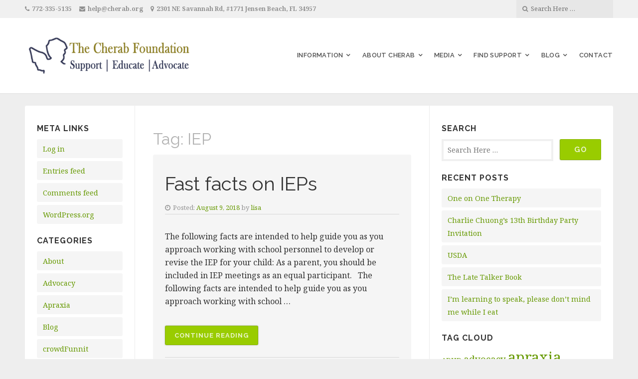

--- FILE ---
content_type: text/css
request_url: https://cherabfoundation.org/wp-content/cache/wpo-minify/1765497160/assets/wpo-minify-header-492018d7.min.css
body_size: -124
content:
.wp-block-organic-profile-block ul,.wp-block-organic-profile-block li{list-style:none;margin:0;padding:0}.wp-block-organic-profile-block{display:flex;align-items:stretch;background-color:#fff;margin:32px 0;box-shadow:0 0 12px rgb(0 0 0 / .12)}.wp-block-organic-profile-block .organic-profile-image{display:flex;align-items:center;background-size:cover;background-position:center;width:60%;overflow:hidden}.wp-block-organic-profile-block .organic-profile-image figure{margin:0}.wp-block-organic-profile-block .organic-profile-image img{opacity:0;margin:-9999px}.wp-block-organic-profile-block .organic-profile-content{width:100%;align-self:center;padding:36px;box-sizing:border-box}.wp-block-organic-profile-block .organic-profile-content h3{margin:0;padding:0}.wp-block-organic-profile-block .organic-profile-content h5{color:rgb(0 0 0 / .4);text-transform:uppercase;margin:0;padding:8px 0}.wp-block-organic-profile-block .organic-profile-content p{line-height:1.6;margin:0;padding:8px 0}.wp-block-organic-profile-block .organic-profile-social{padding-top:12px}.wp-block-organic-profile-block .organic-profile-social:empty{display:none}.wp-block-organic-profile-block .organic-profile-social .social-link{color:rgb(0 0 0 / .24);padding:6px 12px;font-size:18px;text-decoration:none;border-left:1px solid rgb(0 0 0 / .12);border-bottom:none;box-shadow:none}.wp-block-organic-profile-block .organic-profile-social .social-link:hover{color:rgb(0 0 0)}.wp-block-organic-profile-block .organic-profile-social .social-link:first-child{border:none}@media screen and (max-width:767px){.wp-block-organic-profile-block{flex-direction:column}.wp-block-organic-profile-block .organic-profile-image{background:none!important;width:100%}.wp-block-organic-profile-block .organic-profile-image img{opacity:1;margin:0 auto}}

--- FILE ---
content_type: text/css
request_url: https://cherabfoundation.org/wp-content/cache/wpo-minify/1765497160/assets/wpo-minify-header-95b947be.min.css
body_size: 21309
content:
#wpadminbar>.godaddy-styles *,.godaddy-styles *{font-family:GD Sherpa,-apple-system,BlinkMacSystemFont,Segoe UI,Roboto,Oxygen-Sans,Ubuntu,Cantarell,Helvetica Neue,sans-serif;line-height:1.4}#wpadminbar>.godaddy-styles .is-bigger,.godaddy-styles .is-bigger{font-size:1.1em!important;font-weight:500!important}#wpadminbar>.godaddy-styles .components-button,#wpadminbar>.godaddy-styles.components-button,.godaddy-styles .components-button,.godaddy-styles.components-button{border:0;border-radius:6px;box-shadow:none;font-size:1em;height:auto;line-height:1;padding:1.25em;transition:background-color,color,.2s ease-in-out}#wpadminbar>.godaddy-styles .components-button:disabled,#wpadminbar>.godaddy-styles.components-button:disabled,.godaddy-styles .components-button:disabled,.godaddy-styles.components-button:disabled{opacity:.5}#wpadminbar>.godaddy-styles .components-button>svg,#wpadminbar>.godaddy-styles.components-button>svg,.godaddy-styles .components-button>svg,.godaddy-styles.components-button>svg{height:24px;margin-left:.2em;position:relative;right:-5px;top:-1px;transform:scale(.75);width:24px}#wpadminbar>.godaddy-styles .components-button.no-padding,#wpadminbar>.godaddy-styles.components-button.no-padding,.godaddy-styles .components-button.no-padding,.godaddy-styles.components-button.no-padding{padding:0}#wpadminbar>.godaddy-styles .components-button.is-big,#wpadminbar>.godaddy-styles.components-button.is-big,.godaddy-styles .components-button.is-big,.godaddy-styles.components-button.is-big{font-size:1.1em;font-weight:600;padding:1.5em}#wpadminbar>.godaddy-styles .components-button.is-primary,#wpadminbar>.godaddy-styles.components-button.is-primary,.godaddy-styles .components-button.is-primary,.godaddy-styles.components-button.is-primary{background-color:#000;box-shadow:none;color:#fff}#wpadminbar>.godaddy-styles .components-button.is-primary:active:not([disabled]),#wpadminbar>.godaddy-styles .components-button.is-primary:hover:not([disabled]),#wpadminbar>.godaddy-styles.components-button.is-primary:active:not([disabled]),#wpadminbar>.godaddy-styles.components-button.is-primary:hover:not([disabled]),.godaddy-styles .components-button.is-primary:active:not([disabled]),.godaddy-styles .components-button.is-primary:hover:not([disabled]),.godaddy-styles.components-button.is-primary:active:not([disabled]),.godaddy-styles.components-button.is-primary:hover:not([disabled]){background-color:#00a4a6}#wpadminbar>.godaddy-styles .components-button.is-secondary,#wpadminbar>.godaddy-styles.components-button.is-secondary,.godaddy-styles .components-button.is-secondary,.godaddy-styles.components-button.is-secondary{box-shadow:none;color:#111}#wpadminbar>.godaddy-styles .components-button.is-secondary:active:not([disabled]),#wpadminbar>.godaddy-styles .components-button.is-secondary:hover:not([disabled]),#wpadminbar>.godaddy-styles.components-button.is-secondary:active:not([disabled]),#wpadminbar>.godaddy-styles.components-button.is-secondary:hover:not([disabled]),.godaddy-styles .components-button.is-secondary:active:not([disabled]),.godaddy-styles .components-button.is-secondary:hover:not([disabled]),.godaddy-styles.components-button.is-secondary:active:not([disabled]),.godaddy-styles.components-button.is-secondary:hover:not([disabled]){border:0;box-shadow:none;color:#000}#wpadminbar>.godaddy-styles .components-button.is-tertiary,#wpadminbar>.godaddy-styles.components-button.is-tertiary,.godaddy-styles .components-button.is-tertiary,.godaddy-styles.components-button.is-tertiary{border:1px solid #111;color:#111}#wpadminbar>.godaddy-styles .components-button.is-tertiary:hover,#wpadminbar>.godaddy-styles.components-button.is-tertiary:hover,.godaddy-styles .components-button.is-tertiary:hover,.godaddy-styles.components-button.is-tertiary:hover{background-color:#111;box-shadow:none;color:#fff}#wpadminbar>.godaddy-styles .components-button.is-link,#wpadminbar>.godaddy-styles.components-button.is-link,.godaddy-styles .components-button.is-link,.godaddy-styles.components-button.is-link{box-shadow:none;color:#00a4a6;padding:0;text-decoration:none}#wpadminbar>.godaddy-styles .components-button.is-link:active:not([disabled]),#wpadminbar>.godaddy-styles .components-button.is-link:hover:not([disabled]),#wpadminbar>.godaddy-styles.components-button.is-link:active:not([disabled]),#wpadminbar>.godaddy-styles.components-button.is-link:hover:not([disabled]),.godaddy-styles .components-button.is-link:active:not([disabled]),.godaddy-styles .components-button.is-link:hover:not([disabled]),.godaddy-styles.components-button.is-link:active:not([disabled]),.godaddy-styles.components-button.is-link:hover:not([disabled]){color:#111;outline:none}#wpadminbar>.godaddy-styles .components-button.has-icon:active:not([disabled]),#wpadminbar>.godaddy-styles .components-button.has-icon:hover:not([disabled]),#wpadminbar>.godaddy-styles.components-button.has-icon:active:not([disabled]),#wpadminbar>.godaddy-styles.components-button.has-icon:hover:not([disabled]),.godaddy-styles .components-button.has-icon:active:not([disabled]),.godaddy-styles .components-button.has-icon:hover:not([disabled]),.godaddy-styles.components-button.has-icon:active:not([disabled]),.godaddy-styles.components-button.has-icon:hover:not([disabled]){background-color:#fff0;color:#00a4a6}#wpadminbar>.godaddy-styles .components-modal__frame,#wpadminbar>.godaddy-styles.components-modal__frame,.godaddy-styles .components-modal__frame,.godaddy-styles.components-modal__frame{border-radius:1rem}#wpadminbar>.godaddy-styles .components-modal__frame .components-modal__content,#wpadminbar>.godaddy-styles.components-modal__frame .components-modal__content,.godaddy-styles .components-modal__frame .components-modal__content,.godaddy-styles.components-modal__frame .components-modal__content{margin-top:0;padding:4.5rem 4.5rem 4.25rem}#wpadminbar>.godaddy-styles .components-modal__frame .components-modal__content:before,#wpadminbar>.godaddy-styles.components-modal__frame .components-modal__content:before,.godaddy-styles .components-modal__frame .components-modal__content:before,.godaddy-styles.components-modal__frame .components-modal__content:before{margin:0}#wpadminbar>.godaddy-styles .components-modal__frame .components-modal__content p:last-child,#wpadminbar>.godaddy-styles.components-modal__frame .components-modal__content p:last-child,.godaddy-styles .components-modal__frame .components-modal__content p:last-child,.godaddy-styles.components-modal__frame .components-modal__content p:last-child{margin-bottom:0}#wpadminbar>.godaddy-styles .components-modal__frame .components-modal__content .components-modal__header,#wpadminbar>.godaddy-styles.components-modal__frame .components-modal__content .components-modal__header,.godaddy-styles .components-modal__frame .components-modal__content .components-modal__header,.godaddy-styles.components-modal__frame .components-modal__content .components-modal__header{border-bottom:0;font-size:2rem;height:unset;margin-bottom:.75em;padding:0;position:relative}#wpadminbar>.godaddy-styles .components-modal__frame .components-modal__content .components-modal__header .components-modal__icon-container,#wpadminbar>.godaddy-styles.components-modal__frame .components-modal__content .components-modal__header .components-modal__icon-container,.godaddy-styles .components-modal__frame .components-modal__content .components-modal__header .components-modal__icon-container,.godaddy-styles.components-modal__frame .components-modal__content .components-modal__header .components-modal__icon-container{margin-right:8px}#wpadminbar>.godaddy-styles .components-modal__frame .components-modal__content .components-modal__header .components-modal__header-heading,#wpadminbar>.godaddy-styles.components-modal__frame .components-modal__content .components-modal__header .components-modal__header-heading,.godaddy-styles .components-modal__frame .components-modal__content .components-modal__header .components-modal__header-heading,.godaddy-styles.components-modal__frame .components-modal__content .components-modal__header .components-modal__header-heading{font-size:2rem}#wpadminbar>.godaddy-styles .components-modal__frame .components-modal__content .components-modal__header .components-button.has-icon,#wpadminbar>.godaddy-styles.components-modal__frame .components-modal__content .components-modal__header .components-button.has-icon,.godaddy-styles .components-modal__frame .components-modal__content .components-modal__header .components-button.has-icon,.godaddy-styles.components-modal__frame .components-modal__content .components-modal__header .components-button.has-icon{font-size:1rem;left:auto;padding:.25em;position:absolute;right:-3.5rem;top:-3.25rem}#wpadminbar>.godaddy-styles .components-modal__frame .components-modal__content .components-modal__header .components-button.has-icon>svg,#wpadminbar>.godaddy-styles.components-modal__frame .components-modal__content .components-modal__header .components-button.has-icon>svg,.godaddy-styles .components-modal__frame .components-modal__content .components-modal__header .components-button.has-icon>svg,.godaddy-styles.components-modal__frame .components-modal__content .components-modal__header .components-button.has-icon>svg{margin-left:0;right:0;top:0;transform:scale(1)}#wpadminbar>.godaddy-styles .components-modal__frame .components-modal__content .components-text-control__input,#wpadminbar>.godaddy-styles.components-modal__frame .components-modal__content .components-text-control__input,.godaddy-styles .components-modal__frame .components-modal__content .components-text-control__input,.godaddy-styles.components-modal__frame .components-modal__content .components-text-control__input{margin-bottom:.5em}#wpadminbar>.godaddy-styles .ux-tag,.godaddy-styles .ux-tag{border-radius:4px;color:#000;font-size:.9em;font-weight:700;letter-spacing:.05625rem;line-height:1.5;padding-block:8px;padding-inline:8px;text-transform:uppercase;white-space:nowrap}#wpadminbar>.godaddy-styles .ux-tag-critical,.godaddy-styles .ux-tag-critical{background-color:#fbb}#wpadminbar>.godaddy-styles .ux-tag-highlight,.godaddy-styles .ux-tag-highlight{background-color:#a6fff8}#wpadminbar>.godaddy-styles .ux-tag-info,.godaddy-styles .ux-tag-info{background-color:#d3c1f7}#wpadminbar>.godaddy-styles .ux-tag-internal,.godaddy-styles .ux-tag-internal{background-color:#fbd9ed}#wpadminbar>.godaddy-styles .ux-tag-neutral,.godaddy-styles .ux-tag-neutral{background-color:#ddeaf8}#wpadminbar>.godaddy-styles .ux-tag-passive,.godaddy-styles .ux-tag-passive{background-color:#f4f8fc}#wpadminbar>.godaddy-styles .ux-tag-success,.godaddy-styles .ux-tag-success{background-color:#9fffb8}#wpadminbar>.godaddy-styles .ux-tag-warning,.godaddy-styles .ux-tag-warning{background-color:#ffeea9}#wpadminbar>.godaddy-styles .components-toggle-control,#wpadminbar>.godaddy-styles.components-toggle-control,.godaddy-styles .components-toggle-control,.godaddy-styles.components-toggle-control{align-items:flex-end;display:flex}#wpadminbar>.godaddy-styles .components-toggle-control .components-base-control__field,#wpadminbar>.godaddy-styles .components-toggle-control__field,#wpadminbar>.godaddy-styles.components-toggle-control .components-base-control__field,#wpadminbar>.godaddy-styles.components-toggle-control__field,.godaddy-styles .components-toggle-control .components-base-control__field,.godaddy-styles .components-toggle-control__field,.godaddy-styles.components-toggle-control .components-base-control__field,.godaddy-styles.components-toggle-control__field{margin:0}#wpadminbar>.godaddy-styles .components-toggle-control .components-base-control__field .components-form-toggle__track,#wpadminbar>.godaddy-styles.components-toggle-control .components-base-control__field .components-form-toggle__track,.godaddy-styles .components-toggle-control .components-base-control__field .components-form-toggle__track,.godaddy-styles.components-toggle-control .components-base-control__field .components-form-toggle__track{background-color:#f3f6f8}#wpadminbar>.godaddy-styles .components-toggle-control .components-base-control__field .is-checked .components-form-toggle__track,#wpadminbar>.godaddy-styles.components-toggle-control .components-base-control__field .is-checked .components-form-toggle__track,.godaddy-styles .components-toggle-control .components-base-control__field .is-checked .components-form-toggle__track,.godaddy-styles.components-toggle-control .components-base-control__field .is-checked .components-form-toggle__track{background-color:#00a4a6}#wpadminbar>.godaddy-styles .components-toggle-control .components-base-control__help,#wpadminbar>.godaddy-styles.components-toggle-control .components-base-control__help,.godaddy-styles .components-toggle-control .components-base-control__help,.godaddy-styles.components-toggle-control .components-base-control__help{margin:0}body{background-color:#eee;color:#000;color:rgb(0 0 0 / .8);font-size:1em;font-family:'Noto Serif';line-height:1.65;margin:0;padding:0}body#tinymce{max-width:none;margin:0;padding:24px!important;box-sizing:border-box}body.customize-posts-content{background:#fff;padding:24px 36px}.home section.widget .customize-partial-edit-shortcut{left:48px}.wp-custom-header .customize-partial-edit-shortcut{top:12px;left:24px}p{padding:0;margin:24px 0}p:empty{display:none}dfn,cite,em,i{font-style:italic}strong,b{font-weight:700}big{font-size:120%}small{font-size:80%}s{text-decoration:line-through}mark{background:#ff0;color:#000}sub,sup{font-size:75%;line-height:0;position:relative;vertical-align:baseline}sup{top:-.5em}sub{bottom:-.25em}div{display:block}span{display:inline}textarea{overflow:auto}address{margin:12px 0}hr{border:0;width:100%;height:1px;color:#ddd;background-color:#ddd;margin:6px 0 8px 0;padding:0}ol,ul{list-style:none;margin:16px 0;padding:0 0 0 12px}ol ul,ul ol,ul ul,ol ol{margin:6px 0}ol li{list-style:inside;list-style-type:decimal;margin:6px 0;padding:0 0 0 12px}ul li{list-style:inside;list-style-type:square;margin:6px 0;padding:0 0 0 12px}ul ol li,ul ol ul ol li{list-style-type:decimal}ol ul li,ol ul ol ul li{list-style-type:square}blockquote,blockquote.wp-block-quote{position:relative;font-size:1.4em;line-height:1.4;margin:48px 0 24px 0;padding:36px 12px;border-left:none!important;border-top:1px solid #ddd;border-top:1px solid rgb(0 0 0 / .12);border-bottom:1px solid #ddd;border-bottom:1px solid rgb(0 0 0 / .12)}blockquote:before{color:#ccc;background-color:#fff;font-family:'FontAwesome';font-size:18px;content:'\f10d';text-align:center;line-height:48px;height:48px;width:48px;position:absolute;top:-26px;left:50%;margin-left:-24px;border:1px solid #ddd;border:1px solid rgb(0 0 0 / .12);border-radius:50%}blockquote p{margin:0;padding:0}blockquote,q{quotes:none}code,pre,.wp-block-code{color:#666;background:#F9F9F9;font-family:Courier,Verdana,Tahoma,Verdana;font-size:13px;line-height:1.4;margin:12px 0;padding:6px 8px;border:1px solid #ddd;border-radius:3px}code{display:inline;white-space:normal}pre{display:block;white-space:pre-line}pre code{padding:0;border:none;border-radius:0}img{-ms-interpolation-mode:bicubic;height:auto}img,object,embed,iframe{max-width:100%;margin:0 auto 0}table{border-collapse:collapse;border-spacing:0}.clear{clear:both}.hidden{display:none}.text-left{text-align:left}.text-right{text-align:right}.text-center{text-align:center}.text-white,.text-white p,.text-white .wp-caption .wp-caption-text{color:#fff;color:rgb(255 255 255 / .8)}.text-white h1,.text-white h2,.text-white h3,.text-white h4,.text-white h5,.text-white h6,.text-white a,.text-white a:link,.text-white a:visited{color:#fff}.align-center{float:none;text-align:center;margin-left:auto;margin-right:auto}.align-left{float:left}.align-right{float:right}.padded{padding-left:12px;padding-right:12px}.vertical-center{top:50%;position:absolute;-webkit-transform:translateY(-50%);-ms-transform:translateY(-50%);transform:translateY(-50%);z-index:7}.horizontal-center{left:50%;-webkit-transform:translateX(-50%);-ms-transform:translateX(-50%);transform:translateX(-50%);z-index:7}.absolute-center{top:50%;left:50%;position:absolute;-webkit-transform:translateX(-50%) translateY(-50%);-ms-transform:translateX(-50%) translateY(-50%);transform:translateX(-50%) translateY(-50%);z-index:7}.hide-text{margin-left:-9999px;font-size:0;line-height:0;margin-top:0;margin-bottom:0;padding:0}a img{border:none}a,a:link,a:visited{color:rgb(0 0 0 / .6);text-decoration:none;outline:0}a:focus,a:hover,a:active{color:#000;text-decoration:underline;cursor:pointer;outline:0}h1,h2,h3,h4,h5,h6{color:#333;color:rgb(0 0 0 / .8);font-family:'Raleway',Arial,sans-serif;line-height:1.2;word-wrap:break-word;margin:12px 0;padding:0}h1{font-size:3.2em;font-weight:400}h2{font-size:2.8em;font-weight:400}h3{font-size:2.4em;font-weight:400}h4{font-size:2em;font-weight:400}h5{font-size:1.3em;font-weight:400;text-transform:uppercase;letter-spacing:1px}h6{font-size:1em;font-weight:700;text-transform:uppercase;letter-spacing:1px}h1 a,h2 a,h3 a,h4 a,h5 a,h6 a,h1 a:link,h2 a:link,h3 a:link,h4 a:link,h5 a:link,h6 a:link,h1 a:visited,h2 a:visited,h3 a:visited,h4 a:visited,h5 a:visited,h6 a:visited{text-decoration:none;border:none}h1 a:hover,h2 a:hover,h3 a:hover,h4 a:hover,h5 a:hover,h6 a:hover,h1 a:focus,h2 a:focus,h3 a:focus,h4 a:focus,h5 a:focus,h6 a:focus,h1 a:active,h2 a:active,h3 a:active,h4 a:active,h5 a:active,h6 a:active{text-decoration:none;border:none}.search .post-area>h4,.archive .post-area>h4{color:rgb(0 0 0 / .3);margin-bottom:12px}.img-headline{display:block;color:#fff;position:absolute;top:50%;left:50%;width:92%;text-align:center;text-shadow:0 0 8px rgb(0 0 0 / .24);margin:0 auto 0;padding:12px 4%;-webkit-transform:translateY(-50%) translateX(-50%);-ms-transform:translateY(-50%) translateX(-50%);transform:translateY(-50%) translateX(-50%)}.banner-image .img-headline a{color:#ffffff!important}.sub-title{color:rgb(0 0 0 / .4);font-size:80%;margin-top:0;padding-top:0}.cat-name,.cat-description{text-align:center;padding-top:0;padding-left:4%;padding-right:4%}.cat-description{font-size:1.2em;font-family:inherit;text-transform:none;margin-top:0;padding-bottom:12px}#header{background-color:#bfd73c;width:100%;line-height:0;margin:0 auto 0;position:relative;z-index:0}#top-info{background:#fff;position:relative;width:100%;padding:0;box-sizing:border-box;border-bottom:1px solid rgb(0 0 0 / .12)}#contact-info{display:block;position:relative;color:rgb(0 0 0 / .4);background:rgb(0 0 0 / .06);font-size:.75em;font-weight:600;line-height:2;margin:0;padding:0;overflow:hidden}#contact-info span.contact-item{display:inline-block;padding:6px 0}#contact-info span.contact-item i{margin-right:2px}#contact-info .align-left span:nth-child(2n),#contact-info .align-left span:nth-child(3n){padding-left:12px}#contact-info .header-search{float:right;background:rgb(0 0 0 / .04);padding:6px 12px}#contact-info .header-search .fa{margin-right:6px}#contact-info .header-search #searchform{float:right}#contact-info .header-search #searchform .search-field,#contact-info .header-search #searchform #s{background:none;font-size:1.1em;line-height:1.8;width:auto;margin:0;padding:0;box-shadow:none;border:none}#contact-info .header-search #searchsubmit{display:none}#top-nav{position:relative;padding:12px 0}#top-nav .site-title{display:block;font-size:1.8em;font-family:'Noto Serif';font-weight:700;letter-spacing:-1px;line-height:1.2;margin:0;padding:18px 0}#top-nav .site-title a,#top-nav .site-title a:link,#top-nav .site-title a:visited{transition:color 0s;-moz-transition:color 0s;-webkit-transition:color 0s;-o-transition:color 0s}#nav-bar{display:flex;align-content:center;justify-content:space-between;position:relative;width:100%;margin:0;padding:0}#site-info{position:relative;padding:0}#site-info .content{background:none}#header-content{width:100%}.site-logo{display:flex;align-content:center;align-items:flex-start;margin:0;padding:0}.custom-logo-link{display:block;line-height:0;margin:0;padding:0}.logo-text{float:left;text-align:left;text-indent:-9999px}#masthead{display:block;position:relative;margin:0;padding:0}#masthead.title-disabled{display:none}#masthead .site-description{display:block;position:relative;color:#fff;font-size:3em;letter-spacing:-1px;line-height:1.1;margin:0;padding:12px 0}#masthead .excerpt{color:#fff;color:rgb(255 255 255 / .8);font-size:120%;line-height:1.65;max-width:640px}.custom-header{width:100%;position:relative;top:0;line-height:0;margin:0;background-color:#000;background-position:top center;background-attachment:scroll;background-repeat:no-repeat;background-size:cover;box-shadow:inset 0 0 6px rgb(0 0 0 / .24);overflow:hidden}.wp-custom-header{position:relative;background-position:center center;background-repeat:no-repeat;background-size:cover}.wp-custom-header img{line-height:0;margin-left:-999em}.wp-custom-header iframe{width:100%}.wp-custom-header-video-button{display:none}#navigation{display:block;align-self:center;font-size:.8em;font-family:'Raleway',Arial,sans-serif;font-weight:600;text-align:center;text-transform:uppercase;margin:0;padding:0;box-sizing:border-box;-moz-box-sizing:border-box;-webkit-box-sizing:border-box}#navigation .instruction{font-family:inherit;font-size:1rem;font-weight:400;text-transform:none;padding:18px 0}#navigation .instruction a{font-weight:700;text-decoration:underline}#side-menu,#menu-toggle,.icon-menu-close{display:none}.menu,.menu *{display:table;margin:0 auto 0;padding:0;list-style:none;width:-webkit-fit-content;width:-moz-fit-content;width:fit-content}.menu{float:left;line-height:0}.menu ul{margin:0;padding:0}ul.menu ul,div.menu ul ul{position:absolute;top:-9999px;left:-9999px;width:220px;opacity:0;transition:opacity .15s ease-in-out;-moz-transition:opacity .15s ease-in-out;-webkit-transition:opacity .15s ease-in-out;-o-transition:opacity .15s ease-in-out}ul.menu ul li,div.menu ul ul li{width:100%;margin:0}.menu li:hover{visibility:inherit}.menu li{float:left;display:inline-block;position:relative}.menu li li{display:block;position:relative}.menu a{display:inline-block;position:relative;word-wrap:break-word}.menu li:hover ul,.menu li[aria-expanded="true"] ul{left:0;top:100%;z-index:99;opacity:1}ul.menu li:hover li ul,div.menu ul li:hover li ul,ul.menu li:hover li li ul,div.menu ul li:hover li li ul{top:-9999px;opacity:0}ul.menu li li:hover ul,ul.menu li li[aria-expanded="true"] ul,ul.menu li li li:hover ul,ul.menu li li li[aria-expanded="true"] ul{left:220px;top:0;opacity:1}.menu{margin-bottom:0}.menu ul.sub-menu,.menu ul.children{background-color:#fff;padding:12px;border-radius:0 3px 3px 3px;box-shadow:0 4px 4px rgb(0 0 0 / .24);box-sizing:content-box;transition-delay:.2s;-webkit-transition-delay:.2s}.menu ul.sub-menu ul.sub-menu,.menu ul.children ul.children{margin-top:-12px;padding:12px;border-radius:3px;transition-delay:0s;-webkit-transition-delay:0s}.menu a,.menu a:link,.menu a:visited{color:#000;color:rgb(0 0 0 / .7);line-height:36px;text-decoration:none;letter-spacing:.4px;margin:0;padding:0}#navigation li.feature-btn a,#navigation li.feature-button a{padding:0 18px!important;margin-top:-2px;border:2px solid #000;border:2px solid rgb(0 0 0 / .8);border-radius:2px}#navigation li.feature-btn a:hover,#navigation li.feature-button a:hover{color:#fff}#navigation li.feature-btn::after,#navigation li.feature-button::after{display:none}.menu li::after{content:'';display:block;margin:auto;height:2px;width:0;position:relative;top:-2px;background:#fff0;transition:width .25s ease,background-color .25s ease}.menu li li::after{content:none;height:0;background:none}.menu li li:hover::after{width:auto!important;background:none!important}.menu li li a,.menu li li a:link,.menu li li a:visited{display:block;width:auto;background:none;font-size:1em;text-transform:none;text-align:left;line-height:1.8;margin:0;padding:8px 12px}.menu li li a:focus,.menu li li a:hover,.menu li li a:active{background:rgb(0 0 0 / .08)}.menu li{min-width:36px;margin:0 12px;padding:0}.menu li:first-child{margin-left:0}.menu li:last-child{margin-right:0}.menu li li{background:none;margin:0;border-bottom:1px solid rgb(0 0 0 / .12)}.menu li li:last-child{border-bottom:none}.menu li.menu-item-has-children>a::after{font-family:'FontAwesome';content:'\f107';margin-left:6px}.menu li li.menu-item-has-children>a::after{position:absolute;content:'\f105';right:12px}.home-slider{position:relative;z-index:1}.slideshow{display:block;height:100%;margin:0;padding:0;position:relative}.single-slide .slideshow{overflow:hidden}.slideshow .slides li,.single-slide .slideshow li{position:relative;min-height:160px;max-height:720px;background-repeat:no-repeat;background-position:center center;-webkit-background-size:cover;-moz-background-size:cover;-o-background-size:cover;background-size:cover}.slideshow.gallery-slideshow{max-height:720px;overflow:hidden}.slideshow ul,.slideshow li{height:auto;list-style-type:none;margin:0;padding:0}.slideshow .loading{min-height:480px}.slideshow .preloader{position:absolute;top:50%;left:50%;margin-left:-16px;margin-top:-16px;border-bottom:3px solid rgb(0 0 0 / .08);border-left:3px solid rgb(0 0 0 / .08);border-right:3px solid rgb(0 0 0 / .24);border-top:3px solid rgb(0 0 0 / .24);border-radius:100%;height:32px;width:32px;-webkit-animation:spin .6s infinite linear;-moz-animation:spin .6s infinite linear;-ms-animation:spin .6s infinite linear;-o-animation:spin .6s infinite linear;animation:spin .6s infinite linear;z-index:99}.slideshow .feature-img{margin:0;padding:0;overflow:hidden}.slideshow .feature-vid{display:block;position:relative;background:#fff;max-width:720px;width:100%;margin:72px auto 72px;padding:12px;border-radius:3px;box-shadow:0 0 12px rgb(0 0 0 / .24);box-sizing:border-box}.slideshow .feature-vid h6{color:#000;margin:0;padding:12px 0 0 0}.slideshow h4{font-weight:600;text-shadow:0 0 8px rgb(0 0 0 / .24)}.slideshow h4 a{color:#ffffff!important}.slideshow h4 a:hover{text-decoration:underline}.slideshow .information{font-size:1.2rem;position:relative;padding:48px;box-sizing:border-box}.slideshow .information.absolute-center{width:100%;text-align:center}.slideshow .excerpt p{color:#fff;color:rgb(255 255 255 / .8);margin:0;padding:6px 0}.slideshow .excerpt .post-date{margin:0;padding:0;border-bottom:none}.slideshow .excerpt .post-date a,.slideshow .excerpt p a.read-more{color:#ffffff!important}.flexslider{background-color:rgb(0 0 0 / .2);width:100%;margin:0;padding:0;overflow:hidden}.flexslider .slides{position:relative;overflow:hidden;zoom:1}.flexslider .slides>li{display:none;-webkit-backface-visibility:hidden}.flexslider .slides img{width:100%;display:block}.flex-pauseplay span{text-transform:capitalize}.slides:after{content:"\0020";display:block;clear:both;visibility:hidden;line-height:0;height:0}html[xmlns] .slides{display:block}* html .slides{height:1%}.no-js .slides>li:first-child{display:none}.flex-caption{background:none;-ms-filter:progid:DXImageTransform.Microsoft.gradient(startColorstr=#4C000000,endColorstr=#4C000000);filter:progid:DXImageTransform.Microsoft.gradient(startColorstr=#4C000000,endColorstr=#4C000000);zoom:1}.flex-caption{background:rgb(0 0 0 / .3);color:#FFF;width:96%;padding:2%;margin:0;position:absolute;left:0;bottom:0;text-shadow:0 -1px 0 rgb(0 0 0 / .3)}.flex-direction-nav{height:0}.flex-direction-nav li a{display:block;background-color:#fff;font-size:18px;line-height:30px;height:32px;width:32px;text-decoration:none;margin-top:-16px;opacity:1;position:absolute;top:50%;cursor:pointer;overflow:visible;z-index:9;border-radius:2px}.flex-direction-nav .flex-next{right:24px;text-align:center}.flex-direction-nav .flex-prev{left:24px;text-align:center}.flex-direction-nav a.flex-prev,.flex-direction-nav a.flex-next{color:#999;color:rgb(0 0 0 / .4)!important}.flex-direction-nav a.flex-prev:hover,.flex-direction-nav a.flex-next:hover{color:#000000!important;text-decoration:none}.flex-direction-nav a.flex-disabled{opacity:0}.video-bg-wrapper{position:absolute;width:100%;height:auto;display:block;top:50%;transform:translateY(-50%)}.video-bg-wrapper iframe,.video-bg-wrapper video{opacity:0}.slide-aligner{display:flex;flex-direction:row;align-items:center;justify-content:center;position:absolute;height:100%;width:100%}.slide-aligner.center-info{align-self:center}.slide-aligner.top-info{align-items:flex-start}.slide-aligner.bottom-info{align-items:flex-end}.slide-aligner.left-info{justify-content:flex-start}.slide-aligner.right-info{justify-content:flex-end}.slide-aligner .information{text-align:center;display:block;width:100%}.slide-aligner.center-info .information{max-width:80%;margin:0 auto 0}.slide-aligner.center-info .information .excerpt{border:none}.slide-aligner.left-info .information,.slide-aligner.right-info .information{max-width:50%;width:auto}.slide-aligner.left-info .information{text-align:left;margin-left:88px}.slide-aligner.right-info .information{text-align:left;margin-right:88px}.slide-aligner.bottom-info.left-info .information,.slide-aligner.bottom-info.right-info .information{width:40%;max-width:620px;background-image:-webkit-linear-gradient(bottom,rgb(0 0 0 / .8),#fff0);background-image:-moz-linear-gradient(bottom,rgb(0 0 0 / .8),#fff0);background-image:-o-linear-gradient(bottom,rgb(0 0 0 / .8),#fff0);background-image:-ms-linear-gradient(bottom,rgb(0 0 0 / .8),#fff0);background-image:linear-gradient(bottom,rgb(0 0 0 / .8),#fff0)}.slide-aligner.top-info.left-info .information,.slide-aligner.top-info.right-info .information{width:40%;max-width:620px;background-image:-webkit-linear-gradient(top,rgb(0 0 0 / .8),#fff0);background-image:-moz-linear-gradient(top,rgb(0 0 0 / .8),#fff0);background-image:-o-linear-gradient(top,rgb(0 0 0 / .8),#fff0);background-image:-ms-linear-gradient(top,rgb(0 0 0 / .8),#fff0);background-image:linear-gradient(top,rgb(0 0 0 / .8),#fff0)}.slide-aligner.bottom-info.middle-info .information{padding:24px 4%;background-image:-webkit-linear-gradient(bottom,rgb(0 0 0 / .6),#fff0);background-image:-moz-linear-gradient(bottom,rgb(0 0 0 / .6),#fff0);background-image:-o-linear-gradient(bottom,rgb(0 0 0 / .6),#fff0);background-image:-ms-linear-gradient(bottom,rgb(0 0 0 / .6),#fff0);background-image:linear-gradient(bottom,rgb(0 0 0 / .6),#fff0)}.slide-aligner.top-info.middle-info .information{padding:24px 4%;background-image:-webkit-linear-gradient(top,rgb(0 0 0 / .6),#fff0);background-image:-moz-linear-gradient(top,rgb(0 0 0 / .6),#fff0);background-image:-o-linear-gradient(top,rgb(0 0 0 / .6),#fff0);background-image:-ms-linear-gradient(top,rgb(0 0 0 / .6),#fff0);background-image:linear-gradient(top,rgb(0 0 0 / .6),#fff0)}.video-slide .slide-aligner{display:block;position:relative}.video-slide .hide-img{display:none}.video-slide .slide-aligner.left-info .information,.video-slide .slide-aligner.right-info .information{max-width:100%}.video-slide .content-vid{display:flex;align-items:center;justify-content:center}.video-slide .slide-aligner.right-info .content-vid{flex-direction:row-reverse}.video-slide .slide-aligner .info-vid{max-width:40%;box-sizing:border-box}.video-slide .slide-aligner.left-info .info-vid{padding-right:4%}.video-slide .slide-aligner.right-info .info-vid{padding-left:4%}.video-slide .slide-aligner.left-info .information,.video-slide .slide-aligner.right-info .information{margin-left:0;margin-right:0}.video-slide .slide-aligner.left-info,.video-slide .slide-aligner.right-info{justify-content:center}.video-slide .slide-aligner.top-info.left-info .information,.video-slide .slide-aligner.bottom-info.right-info .information,.video-slide .slide-aligner.top-info.left-info .information,.video-slide .slide-aligner.top-info.right-info .information{width:auto;max-width:none;background:none}.video-slide .slide-aligner.bottom-info.middle-info .information,.video-slide .slide-aligner.top-info.middle-info .information{padding:36px;background:none}.home .container section{box-sizing:border-box}.home-template-content{background-size:cover;background-position:center center;border-top:1px solid rgb(0 0 0 / .12)}.recent-posts{border-top:1px solid rgb(0 0 0 / .12)}.recent-posts .post-holder{display:flex;flex-wrap:wrap;align-content:center;justify-content:space-between;width:calc(100% + 24px);margin-left:-12px}.recent-posts .blog-holder{background:none;display:flex;align-items:stretch;width:50%;margin:0;padding:12px;box-sizing:border-box}.recent-posts .blog-holder .feature-img{width:100%;min-width:180px;max-height:none;border-radius:3px 0 0 3px}.recent-posts .blog-holder .information{background:#fff;width:100%;padding:24px;box-sizing:border-box;border-radius:0 3px 3px 0}.recent-posts .blog-holder .excerpt{font-size:.9em;padding-top:6px}.recent-posts .more-posts-link{display:block;text-align:center}.homepage .content{margin-top:0;margin-bottom:0}.featured-donation{background:#fff;margin:0}.featured-donation .flex-row{align-items:center}.featured-donation .default-donation{position:relative;margin:0 auto 0;padding:96px 0;overflow:hidden}.featured-donation .default-donation h2{position:relative;letter-spacing:-1px;margin:0;padding:0 0 8px 0}.featured-donation .default-donation .description{font-size:1.2em;font-weight:400;line-height:1.8;padding:0}.featured-pages .flex-row,.organic-nonprofit-pages-section .flex-row{width:calc(100% + 24px);margin-left:-12px}.featured-pages .content-holder,.organic-nonprofit-pages-section .content-holder{float:left;margin:12px}.organic-nonprofit-pages-section .content-holder h4{margin:0}.featured-pages .information{text-align:center;overflow:hidden}.featured-pages .information p{margin:0}.featured-pages .information .more-link-wrapper{display:none}.featured-pages .content-holder:first-child:nth-last-child(1),.featured-pages .content-holder:first-child:nth-last-child(1)~.content-holder{max-width:100%}.featured-pages .content-holder:first-child:nth-last-child(2),.featured-pages .content-holder:first-child:nth-last-child(2)~.content-holder{max-width:50%}.featured-pages .content-holder:first-child:nth-last-child(3),.featured-pages .content-holder:first-child:nth-last-child(3)~.content-holder{max-width:33.3%}.featured-pages .headline,.featured-pages .headline.img-headline,.featured-bottom .headline.img-headline{font-size:2em}.featured-pages .headline.img-headline,.featured-bottom .headline.img-headline{background:none;font-weight:600;width:100%;padding:0;border:none}.featured-bottom{margin-top:-36px;padding-bottom:12px}.featured-bottom .eight.columns{box-sizing:border-box}.featured-bottom .eight.columns:first-child{padding-right:12px}.featured-bottom .eight.columns:last-child{padding-left:12px}.featured-tabs h4{font-size:1.1em;font-weight:600;letter-spacing:1px;text-transform:uppercase;margin:0 0 18px 0;padding:0;opacity:.6}.featured-tabs h3{font-size:1.6em;font-weight:600;letter-spacing:2px;text-transform:uppercase}.featured-tabs .more-link{margin-bottom:0}.featured-tabs .organic-tabs{margin:0}.featured-tabs .organic-tabs ul#tabs{display:flex;flex-wrap:wrap}.featured-tabs .organic-tabs ul#tabs li a{font-size:.8em;font-weight:400}.featured-tabs .organic-tabs ul#tabs li:first-child{border-left:none;border-radius:3px 0 0 0}.featured-tabs .organic-tabs ul#tabs li:last-child{border-radius:0 3px 0 0}.featured-tabs .organic-tabs div[id^=panel]{padding:24px;border:none;box-shadow:none;border-radius:3px}.featured-tabs .organic-tabs div[id^=panel] .feature-img,.featured-tabs .organic-tabs div[id^=panel] .feature-vid{margin-bottom:24px}#wrapper{margin:0 auto 0;padding:0}.container{position:relative;margin:0 auto 0;padding:0}.content{background:#fff;position:relative;max-width:1180px;width:100%;margin:24px auto 24px;padding:0;border-radius:3px}.content-body .content,.content-body .content{display:flex}.content.no-bg{background:none}#top-info .content,#header .content,.footer .content{margin-top:0;margin-bottom:0}.blog .post .content,.archive.category .post .content{margin-top:0}.content::before,.content::after{display:table;content:''}.content::after{clear:both}.content-holder{background:#fff;width:100%;border-radius:3px;overflow:hidden}.content-holder .information{padding:24px}.content-holder .excerpt{font-size:.9em}.content-holder .excerpt .read-more{display:none}.content-holder a.button,.content-holder a.button:link,.content-holder a.button:visited{display:block;text-align:center;margin:18px 0 0 0}.blog-holder{background:#fff;position:relative;max-width:820px;margin:0 auto 24px;padding:12px;z-index:8}.archive-holder{position:relative;background:rgb(0 0 0 / .04);margin-bottom:12px;padding:24px;border-radius:3px}.archive-holder .post-date{margin:0;padding:0}.archive-holder .feature-img{margin-top:12px;margin-bottom:12px}.entry{display:block}.post-area{position:relative;padding:36px;box-sizing:border-box;overflow:hidden}.post-area.no-sidebar article{max-width:860px;margin-left:auto;margin-right:auto}.post-area.wide{padding:36px 0}.post-area.two-column .page-content{-webkit-columns:2 200px;-moz-columns:2 200px;columns:2 200px;-webkit-column-gap:6em;-moz-column-gap:6em;column-gap:6em;-webkit-column-rule:1px solid rgb(0 0 0 / .12);-moz-column-rule:1px solid rgb(0 0 0 / .12);column-rule:1px solid rgb(0 0 0 / .12)}.post-area.three-column .page-content{-webkit-columns:3 200px;-moz-columns:3 200px;columns:3 200px;-webkit-column-gap:4em;-moz-column-gap:4em;column-gap:4em;-webkit-column-rule:1px solid rgb(0 0 0 / .12);-moz-column-rule:1px solid rgb(0 0 0 / .12);column-rule:1px solid rgb(0 0 0 / .12)}.post-date{display:inline-block;color:#999;color:rgb(0 0 0 / .4);width:100%;font-size:.8em;margin:0;padding:0 0 12px 0;border-bottom:1px solid rgb(0 0 0 / .12)}.post-date p{margin:0;padding:2px 0}.post-meta{display:inline-block;color:#999;color:rgb(0 0 0 / .4);width:100%;font-size:.9em;margin:12px 0;padding:8px 0;overflow:hidden;border-top:1px solid rgb(0 0 0 / .12)}.archive-holder .post-meta{margin-bottom:0;padding-bottom:0}.post-meta p{margin:0;padding:0}.post-date .fa,.post-meta .fa{margin-right:2px}.post-meta .fa-tags{margin-left:8px}.updated:not(.published){display:none}.post-edit-link{display:block;margin:12px 0}.author-column{float:right;width:72%;margin-top:20px;padding-left:4%;border-left:1px solid rgb(0 0 0 / .08)}.author-posts{margin:0 0 12px 0;padding:0}.author-posts li{list-style:none;margin:0;padding:6px 0;border-bottom:1px solid rgb(0 0 0 / .08)}.no-results{width:100%;overflow:hidden}.social-menu-header,.social-menu-header .social-icons li{float:left}.social-menu-header .social-icons li a{background:none;margin:0;border-radius:0;border-left:1px solid rgb(0 0 0 / .12)}.social-menu-header .social-icons li:last-child a{border-right:1px solid rgb(0 0 0 / .12)}.social-menu-footer .social-icons li a{background-color:rgb(255 255 255 / .2);border:1px solid rgb(0 0 0 / .12)}.social-menu-footer .social-icons li a:hover{background:#333}.social-icons{list-style:none;margin:0;padding:0}.social-icons li,.widget .social-icons li{display:inline-block;background:none;list-style:none;margin:0;padding:0}.social-icons li a{display:block;text-align:center;text-decoration:none;line-height:36px;min-width:36px;margin:4px;padding:0;border-radius:50%;transition:color 0s;-moz-transition:color 0s;-webkit-transition:color 0s;-o-transition:color 0s}.social-icons li a:hover{transition:all .25s;-moz-transition:all .25s;-webkit-transition:all .25s;-o-transition:all .25s}.social-menu-footer .social-icons li a:hover{color:#ffffff!important}.social-icons li a::before{font-family:'FontAwesome';font-size:16px;font-weight:400;content:'\f0c1'}.social-icons li a span{display:none}.social-icons li a[href*="bandcamp.com"]::before{content:'\f2d5'}.social-icons li a[href*="soundcloud.com"]::before{content:'\f1be'}.social-icons li a[href*="reddit.com"]::before{content:'\f281'}.social-icons li a[href*="twitch.tv"]::before{content:'\f1e8'}.social-icons li a[href*="snapchat.com"]::before{content:'\f2ac'}.social-icons li a[href*="medium.com"]::before{content:'\f23a'}.social-icons li a[href*="tumblr.com"]::before{content:'\f173'}.social-icons li a[href*="apple.com"]::before{content:'\f179'}.social-icons li a[href*="etsy.com"]::before{content:'\f2d7'}.social-icons li a[href*="facebook.com"]::before{content:'\f09a'}.social-icons li a[href*="twitter.com"]::before{content:'\f099'}.social-icons li a[href*="plus.google.com"]::before{content:'\f0d5'}.social-icons li a[href*="linkedin.com"]::before{content:'\f0e1'}.social-icons li a[href*="github.com"]::before{content:'\f113'}.social-icons li a[href*="dribbble.com"]::before{content:'\f17d'}.social-icons li a[href*="foursquare.com"]::before{content:'\f180'}.social-icons li a[href*="pinterest.com"]::before{content:'\f0d2'}.social-icons li a[href*="wordpress.com"]::before{content:'\f19a'}.social-icons li a[href*="youtube.com"]::before{content:'\f16a'}.social-icons li a[href*="vine.co"]::before{content:'\f1ca'}.social-icons li a[href*="instagram.com"]::before{content:'\f16d'}.social-icons li a[href*="stackexchange.com"]::before{content:'\f18d'}.social-icons li a[href*="spotify.com"]::before{content:'\f1bc'}.social-icons li a[href*="amazon.com"]::before{content:'\f270'}.social-icons li a[href*="flickr.com"]::before{content:'\f16e'}.social-icons li a[href*="vimeo.com"]::before{content:'\f27d'}.social-icons li a[href*="yelp.com"]::before{content:'\f1e9'}.social-icons li a[href*="imdb.com"]::before{content:'\f2d8'}.social-icons li a[href*="mailto:"]::before{content:'\f0e0'}.social-icons li a[href$="/feed/"]::before{content:'\f09e'}.social-icons li a[href$="/cart/"]::before{content:'\f07a'}#navigation .menu li.menu-item-type-custom::after{display:none}#navigation .menu li.menu-item-type-custom.menu-item-home::after{display:inherit}#navigation .menu li.social-btn,#navigation .menu li.social-button{margin:0 6px}#navigation .menu li a[href*="twitter.com"],#navigation .menu li a[href*="facebook.com"],#navigation .menu li a[href*="plus.google.com"],#navigation .menu li a[href*="linkedin.com"],#navigation .menu li a[href*="pinterest.com"],#navigation .menu li a[href*="youtube.com"],#navigation .menu li a[href*="instagram.com"],#navigation .menu li a[href*="mailto:"]{display:inline-block;text-indent:-9999px}#navigation .menu li a[href*="twitter.com"]::before,#navigation .menu li a[href*="facebook.com"]::before,#navigation .menu li a[href*="plus.google.com"]::before,#navigation .menu li a[href*="linkedin.com"]::before,#navigation .menu li a[href*="pinterest.com"]::before,#navigation .menu li a[href*="youtube.com"]::before,#navigation .menu li a[href*="instagram.com"]::before,#navigation .menu li a[href*="mailto:"]::before{float:left;background:rgb(0 0 0 / .08);font-family:'FontAwesome';font-size:16px;width:36px;line-height:36px;text-indent:0;text-align:center;border-radius:50%;transition:background .25s,color .25s;-moz-transition:background .25s,color .25s;-webkit-transition:background .25s,color .25s;-o-transition:background .25s,color .25s}#navigation .menu li a[href*="twitter.com"]:hover::before,#navigation .menu li a[href*="facebook.com"]:hover::before,#navigation .menu li a[href*="plus.google.com"]:hover::before,#navigation .menu li a[href*="linkedin.com"]:hover::before,#navigation .menu li a[href*="pinterest.com"]:hover::before,#navigation .menu li a[href*="youtube.com"]:hover::before,#navigation .menu li a[href*="instagram.com"]:hover::before,#navigation .menu li a[href*="mailto:"]:hover::before{color:#fff}#navigation .menu li a[href*="facebook.com"]::before{content:'\f09a'}#navigation .menu li a[href*="twitter.com"]::before{content:'\f099'}#navigation .menu li a[href*="plus.google.com"]::before{content:'\f0d5'}#navigation .menu li a[href*="linkedin.com"]::before{content:'\f0e1'}#navigation .menu li a[href*="pinterest.com"]::before{content:'\f231'}#navigation .menu li a[href*="youtube.com"]::before{content:'\f16a'}#navigation .menu li a[href*="instagram.com"]::before{content:'\f16d'}#navigation .menu li a[href*="mailto:"]::before{content:'\f0e0'}#navigation .menu li a[href*="twitter.com"]:hover::before,.social-menu-header .social-icons li a[href*="twitter.com"]:hover,.social-menu-footer .social-icons li a[href*="twitter.com"]:hover{background:#00aced}#navigation .menu li a[href*="facebook.com"]:hover::before,.social-menu-header .social-icons li a[href*="facebook.com"]:hover,.social-menu-footer .social-icons li a[href*="facebook.com"]:hover{background:#3b5998}#navigation .menu li a[href*="plus.google.com"]:hover::before,.social-menu-header .social-icons li a[href*="plus.google.com"]:hover,.social-menu-footer .social-icons li a[href*="plus.google.com"]:hover{background:#dd4b39}#navigation .menu li a[href*="linkedin.com"]:hover::before,.social-menu-header .social-icons li a[href*="linkedin.com"]:hover,.social-menu-footer .social-icons li a[href*="linkedin.com"]:hover{background:#007bb6}#navigation .menu li a[href*="pinterest.com"]:hover::before,.social-menu-header .social-icons li a[href*="pinterest.com"]:hover,.social-menu-footer .social-icons li a[href*="pinterest.com"]:hover{background:#cb2027}#navigation .menu li a[href*="youtube.com"]:hover::before,.social-menu-header .social-icons li a[href*="youtube.com"]:hover,.social-menu-footer .social-icons li a[href*="youtube.com"]:hover{background:#b00}#navigation .menu li a[href*="instagram.com"]:hover::before,.social-menu-header .social-icons li a[href*="instagram.com"]:hover,.social-menu-footer .social-icons li a[href*="instagram.com"]:hover{background:#517fa4}#navigation .menu li a[href*="mailto:"]:hover::before{background:rgb(0 0 0 / .6)}.social-menu-header .social-icons li a[href*="dribbble.com"]:hover,.social-menu-footer .social-icons li a[href*="dribbble.com"]:hover{background:#ea4c89}.social-menu-header .social-icons li a[href*="foursquare.com"]:hover,.social-menu-footer .social-icons li a[href*="foursquare.com"]:hover{background:#0072b1}.social-menu-header .social-icons li a:hover{color:#ffffff!important;background:rgb(0 0 0 / .6)}.pagination,.navigation.pagination{display:block;width:100%;font-weight:700;text-align:center;line-height:36px;width:-webkit-fit-content;width:-moz-fit-content;width:fit-content;margin:36px auto 0;padding:0;position:relative;border-radius:3px;box-shadow:0 0 6px rgb(0 0 0 / .2);overflow:hidden;z-index:7}.blog .navigation.pagination,.category .navigation.pagination{margin-bottom:12px}.pagination .page-numbers{float:left;background:#fff;color:#666;min-height:36px;min-width:36px;text-decoration:none;margin:0;padding:0;border-left:1px solid #ddd;border-left:1px solid rgb(0 0 0 / .12)}.pagination .page-numbers:first-child{border-left:none}.pagination .page-numbers:hover,.pagination .page-numbers:active{background:#eee;min-height:36px;min-width:36px;line-height:36px;padding:0}.pagination .page-numbers.current{background:#eee;min-height:36px;min-width:36px;line-height:36px;padding:0}.post-navigation{display:block;margin-top:12px;padding:12px 0;border-top:1px solid rgb(0 0 0 / .12)}.previous-post{float:left;font-size:.9em;max-width:50%}.next-post{float:right;font-size:.9em;max-width:50%}.page-links{display:block;overflow:hidden;margin:12px 0}.page-links .link-label{color:#000;font-weight:700;margin-left:0}.page-links span{margin:0 3px}.background-fixed{background-position:top center;background-attachment:fixed;background-repeat:no-repeat;background-size:cover}.background-scroll{background-position:center center;background-attachment:scroll;background-repeat:no-repeat;background-size:cover}.feature-img{display:block;position:relative;text-align:center;line-height:0;margin:0 auto 0;overflow:hidden}.feature-img.banner-image{width:100%;max-height:640px;position:relative;line-height:0;margin:0;background-color:#333;background-position:center;background-attachment:scroll;background-repeat:no-repeat;background-size:100% auto}.feature-img.post-banner{max-height:540px;margin:12px 12px 0 12px;background-size:cover;background-repeat:no-repeat;background-position:center;border-radius:2px 2px 0 0}.blog-holder .feature-img.post-banner{margin:0}.category .eleven.columns .blog-holder .feature-img.post-banner{max-height:320px}.single .feature-img.post-banner{margin:0;border-radius:3px 0 0 0}.single.organic-nonprofit-no-sidebar .feature-img.post-banner{border-radius:3px}.feature-img.cover-image{max-height:540px;background-size:cover;background-repeat:no-repeat;background-position:center}.banner-image img,.post-banner img,.cover-image img{margin-left:-9999px}.avatar{background:#FFF;margin:10px 20px 10px 0;padding:6px}.author-avatar{float:left;display:block;width:20%;margin-top:20px;padding-right:3.6%}.author-avatar .avatar{display:block;margin:0;padding:0;border:none}img.hide-img,.hide-img img{line-height:0;margin-left:-999em;padding:0}img.aligncenter,.wp-block-image.aligncenter,.wp-block-image .aligncenter{text-align:center;margin:16px auto;padding:0}img.alignnone,.wp-block-image.alignnone,.wp-block-image .alignnone{margin:16px 0;padding:0}img.alignright,.wp-block-image.alignright,.wp-block-image .alignright{margin:16px 0 16px 24px;padding:0}img.alignleft,.wp-block-image.alignleft,.wp-block-image .alignleft{margin:16px 24px 16px 0;padding:0}.alignwide,.alignfull{position:relative;width:100%;margin-left:0;margin-right:0}.aligncenter{display:block;margin-left:auto;margin-right:auto}.alignright{float:right;margin-left:24px;margin-right:0}.alignleft{float:left;margin-right:24px;margin-left:0}.wp-caption{max-width:100%;text-align:center;margin-top:24px;margin-bottom:24px;padding:0}.wp-caption a{display:block;line-height:0}.wp-caption img{max-width:100%;margin:0 auto 0;padding:0}.wp-caption figcaption,.wp-block-image figcaption,.wp-caption-text{display:inline-block;color:#aaa;color:rgb(0 0 0 / .4);font-size:.8em;line-height:1.4;margin:0 auto 0;padding:8px 0;border-bottom:2px solid rgb(0 0 0 / .24)}.projects-wrap{width:calc(100% + 24px);margin-left:-12px}.projects-wrap .half,.projects-wrap .third,.projects-wrap .fourth{margin:0}.projects-wrap .half:nth-child(2n+1),.projects-wrap .third:nth-child(3n+1),.projects-wrap .fourth:nth-child(4n+1){clear:both}.projects-item{background:#fff;margin:12px;overflow:hidden}.projects-item .information{padding:12px 24px}.projects-item a.feature-img{display:inline}.projects-item img{display:block}.projects-item .excerpt{font-size:.85em;margin-top:0;padding-left:0;padding-right:0;border-top:1px solid rgb(0 0 0 / .12)}.projects-nav{top:50%;width:100%;position:absolute;margin:-24px 0 0 0;border:none}.projects-nav a{display:block;background-color:#fff;color:#999;color:rgb(0 0 0 / .4)!important;font-size:18px;line-height:30px;height:32px;width:32px;text-decoration:none;margin-top:-16px;opacity:1;position:absolute;top:50%;cursor:pointer;overflow:visible;z-index:9;border-radius:2px}.projects-nav a:hover{color:#000000!important}.projects-nav a span{display:none}.projects-nav .previous-post a{left:24px;text-align:center}.projects-nav .next-post a{right:24px;text-align:center}.team-template .excerpt{padding-top:0}section.widget_organic_nonprofit_team_section .flex-row{width:calc(100% + 24px);margin-left:-12px}section.widget_organic_nonprofit_team_section .content-holder{float:left;margin:12px}section.widget_organic_nonprofit_team_section .content-holder:first-child:nth-last-child(1),section.widget_organic_nonprofit_team_section .content-holder:first-child:nth-last-child(1)~.content-holder{max-width:100%}section.widget_organic_nonprofit_team_section .content-holder:first-child:nth-last-child(2),section.widget_organic_nonprofit_team_section .content-holder:first-child:nth-last-child(2)~.content-holder{max-width:50%}section.widget_organic_nonprofit_team_section .content-holder:first-child:nth-last-child(3),section.widget_organic_nonprofit_team_section .content-holder:first-child:nth-last-child(3)~.content-holder{max-width:33.3%}section.widget_organic_nonprofit_team_section .content-holder:first-child:nth-last-child(4),section.widget_organic_nonprofit_team_section .content-holder:first-child:nth-last-child(4)~.content-holder{max-width:25%}.profile .information{display:block;padding:24px}.profile .excerpt{font-size:.9em;text-align:left;margin-top:6px;padding:8px 0 0 0;border-top:2px solid rgb(0 0 0 / .12)}.profile a.button,.profile a.button:link,.profile a.button:visited{display:block;margin-top:18px;margin-bottom:0}.profile .social-icons{text-align:center;margin:12px 0}.profile .social-icons li a{color:rgb(0 0 0 / .4);background:rgb(0 0 0 / .02);margin:2px;border:1px solid rgb(0 0 0 / .12)}.profile .social-icons li a:hover{color:#000;background:#fff;border:1px solid #fff0;box-shadow:0 0 4px rgb(0 0 0 / .2)}.type-team .member-column{padding-right:48px}.type-team .member-summary{font-size:.8em;font-style:italic;border-bottom:2px solid rgb(0 0 0 / .12)}.type-team .member-phone{display:block;background:#f9f9f9;font-size:1.2em;font-weight:600;text-align:center;margin-top:24px;padding:6px 12px}.type-team .team-links{display:block;margin-top:24px}.type-team a.button.team-link{display:block;text-align:left;margin-top:-2px;margin-bottom:0;padding:6px 18px 8px 18px;border-radius:0}.type-team a.button.team-link:first-child{border-radius:3px 3px 0 0}.type-team a.button.team-link:last-child{border-radius:0 0 3px 3px}.type-team a.button.team-link:first-child:nth-last-child(1){border-radius:3px}.type-team a.button.team-link .fa{margin-right:4px}a.staff-team-title-link:hover{text-decoration:none}.archive-column{float:left;width:30%;margin:0;padding-right:5%}.archive-column.last{padding-right:0}.archive-column ul{margin-bottom:12px}.archive-column h6{margin-top:6px;padding-top:12px}.landing-page{display:block;position:relative;width:100%;height:100vh;margin:0;padding:0;background-position:center center;-webkit-background-size:cover;-moz-background-size:cover;-o-background-size:cover;background-size:cover}.landing-page #logo,.landing-page #masthead,.landing-page .site-title{float:none!important;text-align:center!important;position:relative}.landing-page #logo a{margin:0 auto 0}#wrapper .landing-page #masthead .site-description{color:#999;color:rgb(0 0 0 / .4);font-size:1.4em;line-height:1.2;letter-spacing:0;text-shadow:none;padding:0 0 18px 0;border-bottom:1px solid rgb(0 0 0 / .12)}.landing-page .post-area{padding:36px 48px}.landing-page .content{max-width:720px}.landing-page .entry{font-size:1.1em;margin:0 auto 0}body.page-template-template-landing{position:inherit}.gallery{display:block;text-align:center;clear:both;overflow:hidden;margin:12px auto 12px;width:-webkit-fit-content;width:-moz-fit-content;width:fit-content}.gallery .gallery-row{display:block;clear:both;overflow:hidden;margin:0}.gallery .gallery-item{display:inline-block;text-align:center;list-style:none;margin:0;padding:0;overflow:hidden;vertical-align:top}.gallery .gallery-item a{display:block;background:#f4f4f4;margin:6px;padding:6px;box-shadow:0 1px 1px rgb(0 0 0 / .12);border:none;border-radius:2px;transition:all .25s;-moz-transition:all .25s;-webkit-transition:all .25s;-o-transition:all .25s}.gallery .gallery-item a:hover{background:#360}.gallery .gallery-item img,.gallery .gallery-item img.thumbnail{display:block;height:auto;margin:0 auto;border:none!important}.gallery-caption{margin-left:0}.sidebar{height:100%;margin:0;padding:24px;border-radius:0 3px 3px 0;border-left:1px solid rgb(0 0 0 / .08);box-sizing:border-box}.sidebar.left{border-radius:3px 0 0 3px;border-left:none;border-right:1px solid rgb(0 0 0 / .08)}.blog .sidebar,.category .sidebar{background:none;padding:24px 0 0 36px;border:none}.footer .widget,.sidebar .widget{margin-bottom:24px;padding:0;word-wrap:break-word}.footer .widget ul,.footer .widget ol,.footer .widget li,.sidebar .widget ul,.sidebar .widget ol,.sidebar .widget li{list-style-type:none;margin:0;padding:0}.footer .widget li,.sidebar .widget li{display:block;background:rgb(0 0 0 / .04);margin:6px 0;padding:6px 12px;border-radius:3px;box-sizing:border-box}.footer .widget li li,.sidebar .widget li li{padding-left:12px}.footer .widget li li:last-child,.sidebar .widget li li:last-child{padding-bottom:0;border-bottom:none}.footer .widget li a,.sidebar .widget li a{font-size:.9em;margin:0;padding:0}.textwidget{margin:0;padding:0}.textwidget p{margin:8px 0}.tagcloud{line-height:1.2}.widget_search{overflow:hidden}.widget_search #searchform .search-field,.widget_search #searchform #s{background:#fff}section.widget_organic_nonprofit_simple_donation{background-color:#fff}section.widget_organic_nonprofit_simple_donation .default-donation{margin:24px auto}section.widget_organic_nonprofit_simple_donation .donation-content,section.widget_organic_nonprofit_simple_donation .donation-form{align-self:center;box-sizing:border-box}section.widget_organic_nonprofit_simple_donation .default-donation .text-center{margin:0 auto}section.widget_organic_nonprofit_simple_donation .information{padding-right:48px}section.widget_organic_nonprofit_simple_donation .excerpt{font-size:1.1em}.sidebar .widget_organic_nonprofit_simple_donation{background:#fff;padding:24px;border-radius:3px}.sidebar .default-donation.flex-row,.footer .default-donation.flex-row{display:block}.sidebar .widget_organic_nonprofit_simple_donation .content,.sidebar .widget_organic_nonprofit_simple_donation .post-area.wide,.footer .widget_organic_nonprofit_simple_donation .content,.footer .widget_organic_nonprofit_simple_donation .post-area.wide{margin:0px!important;padding:0px!important}section.widget_give_forms_widget{background:#fff;margin-bottom:0}section.widget_give_forms_widget h2{max-width:1180px;margin:0 auto;padding-top:48px}section.widget_give_forms_widget h2+.give-form-wrap{padding-top:24px}section.widget_give_forms_widget .give-form-wrap{background:none;max-width:1180px;margin:0 auto;padding:48px 0;box-shadow:none;border-radius:0;overflow:hidden}section.widget_give_forms_widget div.give-form-content-wrap{float:left;width:60%;box-sizing:border-box}section.widget_give_forms_widget .give-form{float:left;width:40%;box-sizing:border-box}section.widget_give_forms_widget div.give-form-content-wrap+.give-form{padding-left:4%}section.widget_give_forms_widget .give-form+div.give-form-content-wrap{padding-left:4%}.organic-nonprofit-pages-section{position:relative;background-size:cover;background-position:center center;background-repeat:no-repeat}.organic-nonprofit-pages-section.has-thumb::before{content:'';position:absolute;top:0;bottom:0;left:0;right:0;background:rgb(0 0 0 / .6);pointer-events:none}section.widget_organic_nonprofit_page_group_section .flex-row{width:calc(100% + 24px);margin-left:-12px}section.widget_organic_nonprofit_page_group_section .content-holder{float:left;margin:12px}section.widget_organic_nonprofit_page_group_section .content-holder:first-child:nth-last-child(1),section.widget_organic_nonprofit_page_group_section .content-holder:first-child:nth-last-child(1)~.content-holder{max-width:100%}section.widget_organic_nonprofit_page_group_section .content-holder:first-child:nth-last-child(2),section.widget_organic_nonprofit_page_group_section .content-holder:first-child:nth-last-child(2)~.content-holder{max-width:50%}section.widget_organic_nonprofit_page_group_section .content-holder:first-child:nth-last-child(3),section.widget_organic_nonprofit_page_group_section .content-holder:first-child:nth-last-child(3)~.content-holder{max-width:33.3%}section.widget_organic_nonprofit_page_group_section .content-holder:first-child:nth-last-child(4),section.widget_organic_nonprofit_page_group_section .content-holder:first-child:nth-last-child(4)~.content-holder{max-width:25%}.organic-nonprofit-featured-video-section{position:relative;background-size:cover;background-position:center center;background-repeat:no-repeat;padding:24px 0}.organic-nonprofit-featured-video-section.has-thumb::before{content:'';position:absolute;top:0;bottom:0;left:0;right:0;background:rgb(0 0 0 / .6);pointer-events:none}.organic-nonprofit-featured-video-section .video-embed{display:block;background-color:#fff;max-width:720px;text-align:center;line-height:0;margin:24px auto;padding:24px;border-radius:3px}.organic-nonprofit-featured-video-section h2,.organic-nonprofit-featured-video-section p{max-width:720px;margin-left:auto;margin-right:auto}.widget.widget_organic_nonprofit_team_section{margin-bottom:0}.organic-nonprofit-team-section{position:relative;background-size:cover;background-position:center center;background-repeat:no-repeat}.organic-nonprofit-team-section.has-thumb::before{content:'';position:absolute;top:0;bottom:0;left:0;right:0;background:rgb(0 0 0 / .6);pointer-events:none}.flex-row.team-members{flex-wrap:wrap;justify-content:flex-start;padding:0 24px}.team-members .content-holder{margin:12px;max-width:calc(25% - 24px)}.widget h6 a.rsswidget{display:inline}.widget a.rsswidget{display:block}.widget .rss-date{display:block;font-size:.8em;margin-bottom:12px}#calendar_wrap{margin:0 auto 0;padding:0}#wp-calendar{width:100%;min-width:220px;text-align:center}#wp-calendar #today{background:#e4e4e4;background:rgb(0 0 0 / .04);color:#000;font-weight:700}#wp-calendar a{margin:0}#wp-calendar caption{font-size:16px;margin:5px 0 5px 0}#wp-calendar #prev a{float:left;margin:0;text-align:left;padding-left:12px}#wp-calendar #next a{float:right;margin:0;text-align:right;padding-right:12px}.widget ul.menu{float:none;width:100%;text-align:left}.widget ul.menu .current_page_item a,.widget ul.menu .current-menu-item a{color:#690;background:none}.widget ul.menu li a{display:block;background:none;color:#690;height:auto;font-size:.9em;text-align:left;text-transform:none;text-shadow:none;line-height:1.8;margin:0;padding:0}.widget ul.menu li.feature-btn a,.widget ul.menu li.feature-button a{padding:0px!important;margin-top:0;border:none}.widget ul.menu li a:hover{color:#360;background:none;text-decoration:underline}.widget ul.menu li{float:none;display:block;padding:6px 12px}.widget ul.menu li:last-child{border-bottom:none}.widget ul.menu li span{top:1px;right:0}.widget ul.menu li ul.sub-menu{background:none!important;position:static;width:100%;margin:6px 0 0 0;padding:0;box-shadow:none;border-radius:3px;z-index:9}.widget ul.menu li ul.sub-menu li{width:auto}.widget .sf-arrows .sf-with-ul:after{right:0;border-top-color:#999;border-top-color:rgb(0 0 0 / .4)}.widget ul.menu li ul.sub-menu li ul.sub-menu li{display:none}#searchform{margin:0;padding:0;overflow:hidden}#searchform label{display:none}#searchform #s,#searchform .search-field,#woocommerce-product-search-field{float:left;background:rgb(0 0 0 / .06);color:#999;color:rgb(0 0 0 / .5);width:70%;font-size:.9em;line-height:1.4;margin:0;padding:8px;box-sizing:border-box;border:4px solid rgb(0 0 0 / .06)}#searchform #searchsubmit,.woocommerce-product-search input[type='submit']{float:right;width:26%;font-size:.9em;line-height:1.4;margin-top:0;margin-bottom:0;margin-left:4%;padding:10px 12px}.no-result-search{display:block;margin-top:12px}.no-result-search #searchform{max-width:480px}.woocommerce-product-search{overflow:hidden}#wrapper #woocommerce-product-search-field{width:64%}#wrapper .woocommerce-product-search input[type='submit']{width:32%}.footer{background:#fff;position:relative;margin:0 auto 0;padding:0;border-top:1px solid rgb(0 0 0 / .12)}.footer .row>.post-area.wide{border-bottom:1px solid rgb(0 0 0 / .12)}.footer-widgets{display:flex;width:calc(100% + 48px);margin-left:-24px}.footer-widgets li a{text-decoration:underline}.footer-widgets .widget{float:left;width:20%;background:none;margin:0;padding:24px;border-bottom:none;box-sizing:border-box}.footer-widgets.widget-count-1{text-align:center}.footer-widgets.widget-count-1 .widget,.footer-widgets.widget-count-1 .widget:last-child{float:none;display:inline-block;width:auto;margin-left:auto;margin-right:auto}.footer-widgets.widget-count-2 .widget,.footer-widgets.widget-count-2 .widget:last-child{width:50%}.footer-widgets.widget-count-3 .widget,.footer-widgets.widget-count-3 .widget:last-child{width:33.3%}.footer-widgets .widget:nth-child(4n+1){clear:both}.footer-widgets .widget:nth-child(4n+4),.footer-widgets .widget:last-child{width:40%}.footer-widgets .widget li{background:none;margin:2px 0;padding:2px 0}.footer-menu-wrapper{padding:0 24px;overflow:hidden;border-bottom:1px solid rgb(0 0 0 / .12)}.footer-menu-wrapper .menu{float:none;text-align:center;line-height:50px;margin:0 auto 0;padding:0}.footer-menu-wrapper .menu a{font-size:.9em;font-weight:400;text-transform:none;letter-spacing:0;padding:0 8px}.footer-menu-wrapper .menu a::after{display:none}.footer-menu-wrapper .menu li{float:none;margin:0}.footer-menu-wrapper .menu li:after{display:none}.footer-menu-wrapper .menu li:first-child a{padding-left:0}.footer-menu-wrapper .menu-divider{color:rgb(0 0 0 / .2);margin:12px 0}.footer-menu-wrapper .menu-divider:last-child{display:none}.footer-information{padding-top:48px;padding-bottom:48px;overflow:hidden}.footer-information p{font-size:.8em;margin:0}.footer-information .align-left a{color:#333;color:rgb(0 0 0 / .8);font-weight:600;text-decoration:underline;transition:color 0s;-moz-transition:color 0s;-webkit-transition:color 0s;-o-transition:color 0s}.footer-information .align-left a:hover{text-decoration:none}#comments{background:#F9F9F9;margin-top:24px;padding:12px 24px;border-radius:3px}#comments-title{font-size:2em}#reply-title{margin:0;padding:0}#respond-link{font-size:.9em;margin-top:-6px}.comment-author time{font-size:.8em}.commentlist li .avatar{float:right;background:#FFF;margin:0 0 12px 12px;padding:6px;border:none;border-radius:3px;box-shadow:0 0 12px rgb(0 0 0 / .12)}.commentlist{margin:0;padding:0}.commentlist ol{margin:0;padding:10px}.commentlist li{margin:0;padding:0;list-style:none;border-top:1px solid rgb(0 0 0 / .08)}.commentlist li:last-child{border-bottom:1px solid rgb(0 0 0 / .08)}.commentlist li ul li{padding-left:24px}.commentlist li ul li:last-child{border-bottom:none}.commentlist p{margin:12px 0;padding:0}.comment{padding:18px 0}#commentform{margin:5px 0 0 0}#commentform input#submit{margin:0}.commentlist li #respond{border-top:1px solid rgb(0 0 0 / .08)}#respond{padding-top:20px}#respond:after{content:".";display:block;height:0;clear:both;visibility:hidden}#cancel-comment-reply-link{display:block;font-size:.7em;font-weight:400;text-transform:none;margin:6px 0 18px 0}.form-submit #submit{margin-top:0}p.logged-in-as{margin-top:-6px}.nocomments{display:none}.edit-link{float:right;margin-top:12px}.commentmetadata{font-size:10px;line-height:14px;margin:0;display:block}.navigation{display:block;text-align:center;margin-top:10px;margin-bottom:30px}.form-allowed-tags{display:none}.thread-alt,.thread-even{margin:0;padding:0}.children{margin:0;padding:0}.even,.alt{margin:0;padding:0}button,.button,a.button,a.button:link,a.button:visited,a.more-link,a.more-link:link,a.more-link:visited,.reply a,.reply a:link,.reply a:visited,#infinite-handle span button,#searchsubmit,#prevLink a,#nextLink a,#submit,input[type=submit],input#submit,input.button,.sidr-class-site-header-cart a.sidr-class-button,.sidr-class-site-header-cart a.sidr-class-button:link,.sidr-class-site-header-cart a.sidr-class-button:visited{display:inline-block;background-color:#f9f9f9;position:relative;color:#666;color:rgb(255 255 255 / .8);font-size:.8em;font-family:'Raleway',Arial,sans-serif;font-weight:700;font-style:normal;line-height:2;letter-spacing:1px;text-align:center;text-transform:uppercase;margin:12px 0;padding:6px 18px;outline:0;box-sizing:border-box;box-shadow:0 0 3px rgb(0 0 0 / .24);border:1px solid rgb(0 0 0 / .12);border-radius:3px;-webkit-appearance:none}.button:hover,.button:focus,.button:active,#navigation li.feature-button a:hover,#navigation li.feature-btn a:hover,a.button:hover,a.button:focus,a.button:active,a.more-link:hover,a.more-link:active,a.more-link:focus,.reply a:hover,.reply a:active,.reply a:focus,#infinite-handle span button:hover,#infinite-handle span button:focus,#infinite-handle span button:active,#searchsubmit:hover,#prevLink a:hover,#nextLink a:hover,input[type=submit]:hover,#submit:hover,input#submit:hover,input.button:hover,.sidr-class-site-header-cart a.sidr-class-button:hover,.sidr-class-site-header-cart a.sidr-class-button:active,.sidr-class-site-header-cart a.sidr-class-button:focus{background-color:#9c0;color:#fff;text-decoration:none;box-shadow:inset 0 0 12px rgb(0 0 0 / .4);cursor:pointer}.button.large,a.button.large,.give-btn.give-btn-modal,#give-purchase-button{color:rgb(255 255 255 / .8);font-size:1.2em;padding:12px 36px;text-shadow:-1px -1px 1px rgb(0 0 0 / .2);box-shadow:inset 0 -3px 0 rgb(0 0 0 / .5)}.button.large:hover,a.button.large:hover,.give-btn.give-btn-modal:hover,#give-purchase-button:hover{color:#fff;box-shadow:inset 0 0 12px rgb(0 0 0 / .6)}.woocommerce #wrapper button.button,.woocommerce #wrapper button.button.alt{margin:0}table,.wp-block-table table{width:100%;text-align:left;margin:32px 0;padding:0;border:3px solid rgb(0 0 0 / .12);box-shadow:0 0 12px rgb(0 0 0 / .08);border-spacing:0;border-radius:4px}table p,table form,table ul,table li{margin:6px 0;padding:0}table thead,table tfoot,.wp-block-table thead,.wp-block-table tfoot{border:1px solid #ddd}table tbody tr:nth-child(odd){background:rgb(0 0 0 / .04)}table th,.wp-block-table th{font-size:1.1rem;text-transform:uppercase;margin:0;padding:12px;border-top:1px solid #ddd;border-left:none;border-right:none;border-bottom:none;box-sizing:border-box}table td,.wp-block-table td{padding:12px;margin:0;border-top:1px solid #ddd;border-left:none;border-right:none;border-bottom:none;box-sizing:border-box}form{display:block}form p{margin:6px 0}form div{display:block}form span{margin-bottom:8px;overflow:hidden}form span.required{display:inline}form li,form ul,form ol{list-style:none;margin:0;padding:0}form fieldset{margin:12px 0;border-color:rgb(0 0 0 / .12)}form legend{font-weight:700}form label{margin-top:6px}form li>label{font-weight:700}form li li>label{font-weight:400}form span label{font-size:.8rem}form input,form input[type='url'],form input[type='tel'],form input[type='email'],form input[type='text'],form input[type='password'],form textarea{display:block;max-width:100%;box-sizing:border-box;background-color:#fff;font-family:inherit;font-size:1rem;line-height:1.4;margin:6px 0;padding:8px;border:4px solid rgb(0 0 0 / .06)}form input[type='url'],form input[type='tel'],form input[type='email'],form input[type='text'],form input[type='password']{width:50%}form textarea{width:100%}form input[type='checkbox'],form input[type='radio']{display:inline-block;margin-left:0;margin-right:6px}form input[type='submit']{margin-top:0}textarea{overflow:auto}address{margin:12px 0}select{display:block;box-sizing:border-box;max-width:100%;background:#fff;font-family:inherit;font-size:1em;line-height:1.4;padding:8px;border:4px solid rgb(0 0 0 / .06)}a,a:link,a:visited,button,#submit,#searchsubmit,input[type='submit']{transition:all .15s ease-in-out;-moz-transition:all .15s ease-in-out;-webkit-transition:all .15s ease-in-out;-o-transition:all .15s ease-in-out}.shadow{box-shadow:0 0 12px rgb(0 0 0 / .12);-moz-box-shadow:0 0 12px rgb(0 0 0 / .12);-webkit-box-shadow:0 0 12px rgb(0 0 0 / .12)}.radius-full{border-radius:3px;-moz-border-radius:3px;-khtml-border-radius:3px;-webkit-border-radius:3px}.radius-top{border-radius:3px 3px 0 0;-moz-border-radius:3px 3px 0 0;-khtml-border-radius:3px 3px 0 0;-webkit-border-radius:3px 3px 0 0}.radius-bottom{border-radius:0 0 3px 3px;-moz-border-radius:0 0 3px 3px;-khtml-border-radius:0 0 3px 3px;-webkit-border-radius:0 0 3px 3px}.radius-half{border-radius:50%;-moz-border-radius:50%;-khtml-border-radius:50%;-webkit-border-radius:50%}@keyframes "spin"{from{-webkit-transform:rotate(0deg);-moz-transform:rotate(0deg);-o-transform:rotate(0deg);-ms-transform:rotate(0deg);transform:rotate(0deg)}to{-webkit-transform:rotate(359deg);-moz-transform:rotate(359deg);-o-transform:rotate(359deg);-ms-transform:rotate(359deg);transform:rotate(359deg)}}@-moz-keyframes spin{from{-moz-transform:rotate(0deg);transform:rotate(0deg)}to{-moz-transform:rotate(359deg);transform:rotate(359deg)}}@-webkit-keyframes "spin"{from{-webkit-transform:rotate(0deg);transform:rotate(0deg)}to{-webkit-transform:rotate(359deg);transform:rotate(359deg)}}@-o-keyframes "spin"{from{-o-transform:rotate(0deg);transform:rotate(0deg)}to{-o-transform:rotate(359deg);transform:rotate(359deg)}}.screen-reader-text{clip:rect(1px,1px,1px,1px);position:absolute!important;height:1px;width:1px;overflow:hidden}.screen-reader-text:focus{background-color:#f1f1f1;border-radius:3px;box-shadow:0 0 2px 2px rgb(0 0 0 / .6);clip:auto!important;color:#21759b;display:block;font-size:14px;font-size:.875rem;font-weight:700;height:auto;left:5px;line-height:normal;padding:15px 23px 14px;text-decoration:none;top:5px;width:auto;z-index:100000}.wp-audio-shortcode{margin:12px 0}.sticky,.bypostauthor{position:relative}.organic-tabs{display:block;margin:12px 0}.organic-tabs,.ui-tabs{position:relative;padding:0;zoom:1}.organic-tabs ul#tabs,.ui-tabs .ui-tabs-nav{margin:0;padding:0;overflow:hidden}.organic-tabs ul#tabs li,.ui-tabs .ui-tabs-nav li{float:left;background:#f9f9f9;list-style:none;position:relative;top:0;margin:0;padding:0;white-space:nowrap;border-top:1px solid rgb(0 0 0 / .08);border-right:1px solid rgb(0 0 0 / .08);border-bottom:1px solid rgb(0 0 0 / .08)}.organic-tabs ul#tabs li:first-child,.ui-tabs .ui-tabs-nav li:first-child{border-left:1px solid rgb(0 0 0 / .08)}.organic-tabs ul#tabs li.ui-tabs-active,.ui-tabs .ui-tabs-nav li.ui-tabs-active{background:#fff;margin-bottom:-1px;padding-bottom:1px}.organic-tabs ul#tabs li a,.ui-tabs .ui-tabs-nav li a{float:left;color:#999;font-weight:700;padding:4px 12px;text-decoration:none}.organic-tabs ul#tabs li.ui-tabs-active a,.ui-tabs .ui-tabs-nav li.ui-tabs-active a{color:#333}.organic-tabs ul#tabs li.ui-tabs-active a,.organic-tabs ul#tabs li.ui-state-disabled a,.organic-tabs ul#tabs li.ui-tabs-loading a,.ui-tabs .ui-tabs-nav li.ui-tabs-active a,.ui-tabs .ui-tabs-nav li.ui-state-disabled a,.ui-tabs .ui-tabs-nav li.ui-tabs-loading a{cursor:inherit}.organic-tabs ul#tabs li a,.ui-tabs .ui-tabs-nav li a,.ui-tabs-collapsible .ui-tabs-nav li.ui-tabs-active a{cursor:pointer}.organic-tabs div[id^=panel],.ui-tabs .ui-tabs-panel{background:#FFF;border-width:0;margin-top:-1px;padding:12px 24px;border:1px solid rgb(0 0 0 / .08);border-radius:0 3px 3px 3px;-moz-border-radius:0 3px 3px 3px;-khtml-border-radius:0 3px 3px 3px;-webkit-border-radius:0 3px 3px 3px;box-shadow:1px 1px 1px rgb(0 0 0 / .08);-moz-box-shadow:1px 1px 1px rgb(0 0 0 / .08);-webkit-box-shadow:1px 1px 1px rgb(0 0 0 / .08);overflow:hidden}.ui-tabs-hide{display:none}.wp-block-image{text-align:center;max-width:none;margin-left:auto;margin-right:auto;padding:0}.wp-block-image img{display:block}.wp-block-embed{margin-left:auto;margin-right:auto}.wp-block-gallery .blocks-gallery-item{padding:0}.wp-block-gallery .blocks-gallery-image{margin-left:0;margin-right:0}.wp-block-gallery .blocks-gallery-image figcaption,.wp-block-gallery .blocks-gallery-item figcaption{box-sizing:border-box;border:none}.wp-block-cover{box-sizing:border-box}.wp-block-cover.alignfull,.wp-block-cover-image.alignfull,.wp-block-cover .wp-block-button,.wp-block-cover-image .wp-block-button{margin-top:0;margin-bottom:0}.wp-block-cover .wp-block-cover__inner-container{padding:36px;box-sizing:border-box}.wp-block-column .wp-block-cover .wp-block-cover__inner-container{padding:0}.wp-block-cover .wp-block-cover__inner-container p{margin-top:24px;margin-bottom:24px}.wp-block-cover .wp-block-cover__inner-container>:first-child{margin-top:0}.wp-block-cover .wp-block-cover__inner-container>:last-child{margin-bottom:0}.wp-block-cover.alignfull .wp-block-cover__inner-container,.wp-block-cover.alignwide .wp-block-cover__inner-container{position:relative;top:0;width:100%;margin:0 auto;transition:all 1s ease-in-out;transition-delay:0.5s;z-index:7}.wp-block-cover-image .wp-block-cover-image-text,.wp-block-cover-image .wp-block-cover-text,.wp-block-cover-image h2,.wp-block-cover .wp-block-cover-image-text,.wp-block-cover .wp-block-cover-text,.wp-block-cover h2{max-width:none;margin-left:auto;margin-right:auto}.wp-block-button{position:relative;box-sizing:border-box}.wp-block-button.alignleft{float:none;text-align:left}.wp-block-button.alignright{float:none;text-align:right}.wp-block-button.alignwide .wp-block-button__link{display:block}.wp-block-button.is-style-outline .wp-block-button__link{background:inherit;box-shadow:none;text-shadow:none;border-color:inherit;border-width:inherit}.wp-block-button.is-style-outline .wp-block-button__link:not(.has-text-color){color:inherit}.wp-block-button.is-style-outline .wp-block-button__link:hover{color:inherit;background:inherit;border-width:inherit;border-color:inherit}.has-background-dim .wp-block-button.is-style-outline .wp-block-button__link{color:#fff;border-color:#fff}.wp-block-quote.is-style-large p{font-size:180%;font-style:normal;line-height:1.5;margin:0}.wp-block-quote.is-style-large.has-text-align-center cite{text-align:center}.wp-block-quote__citation,.wp-block-quote cite,.wp-block-quote footer{display:block;font-size:.85rem;font-style:normal;margin-top:12px;opacity:.6}.wp-block-pullquote{display:block;margin:36px 0 24px;padding:36px;border-top-width:2px;border-top-style:solid;border-bottom-width:2px;border-bottom-style:solid;border-color:#ddd}.wp-block-pullquote blockquote::before{position:absolute;top:-64px;left:50%;background:#fff;color:rgb(0 0 0 / .4);content:'\f10d';font-family:'FontAwesome';font-size:24px;text-align:center;width:48px;height:48px;line-height:48px;margin-left:-24px;border-radius:50%;border-width:2px;border-style:solid;border-color:inherit}.wp-block-pullquote.is-style-solid-color{padding-left:48px}.wp-block-pullquote.is-style-solid-color blockquote::before{left:-48px;top:0}.wp-block-pullquote.is-style-solid-color blockquote{max-width:none}.wp-block-pullquote blockquote{position:relative;margin:0;padding:0;border:none}.wp-block-pullquote blockquote p{margin-bottom:12px}.wp-block-pullquote blockquote cite,.wp-block-pullquote .wp-block-pullquote__citation{color:inherit;font-size:90%;font-style:normal;text-transform:uppercase;opacity:.6}.wp-block-columns{display:flex;box-sizing:border-box}.wp-block-columns.alignfull{padding-left:36px;padding-right:36px}.wp-block-column>:first-child{margin-top:0}div[class*="wp-block"] form.contact-form input[type="text"],div[class*="wp-block"] form.contact-form input[type="email"],div[class*="wp-block"] form.contact-form input[type="tel"],div[class*="wp-block"] form.contact-form input[type="url"]{width:100%}div[class*="wp-block"] form.contact-form label span{float:right}div[class*="wp-block"] form.contact-form .contact-submit{margin:0}.wp-block-jetpack-email,.wp-block-jetpack-phone,.wp-block-jetpack-address{margin-top:6px;margin-bottom:6px}.wp-block-jetpack-email::before{color:#999;font-family:'FontAwesome';font-size:90%;content:'\f0e0';margin-right:8px}.wp-block-jetpack-phone::before{color:#999;font-family:'FontAwesome';content:'\f095';margin-right:8px}.wp-block-jetpack-layout-grid{box-sizing:border-box}.wp-block-jetpack-layout-grid div[class*="wp-block"].alignfull,.wp-block-jetpack-layout-grid figure[class*="wp-block"].alignfull,.wp-block-jetpack-layout-grid div[class*="wp-block"].alignwide,.wp-block-jetpack-layout-grid figure[class*="wp-block"].alignwide{left:auto;width:auto;max-width:100%;padding:0}.wp-block-table{max-width:none;margin-left:auto;margin-right:auto;padding:0}.wp-block-table.is-style-stripes{border-bottom:none}.wp-block-table figcaption{margin-top:-24px}.wp-block-audio{margin-left:0;margin-right:0}.wp-block-audio audio{width:100%}.wp-block-search .wp-block-search__button{margin-top:0;margin-bottom:0}.wp-block-separator{margin:36px auto;border:none}.wp-block-separator:not(.is-style-wide):not(.is-style-dots){max-width:100px}.wp-block-social-links .wp-social-link{padding:0}.wp-block-social-links .wp-social-link a{color:inherit}.organic-widgets-content{max-width:1180px}.organic-widget .content{margin-top:0;margin-bottom:0}.flex-row{display:flex;align-items:stretch;justify-content:space-between}.row{width:100%;margin:0 auto;position:relative}.row .row{min-width:0}.column,.columns{float:left;min-height:1px;position:relative;box-sizing:border-box}[class*="column"]+[class*="column"]:last-child{float:right}.single{width:100%}.half{width:49.9%}.third{width:33.3%}.fourth{width:25%}.fifth{width:20%}.half,.third,.fourth,.fifth{float:left}.row .one{width:6.25%}.row .two{width:12.5%}.row .three{width:18.75%}.row .four{width:25%}.row .five{width:31.25%}.row .six{width:37.5%}.row .seven{width:43.75%}.row .eight{width:50%}.row .nine{width:56.25%}.row .ten{width:62.5%}.row .eleven{width:68.75%}.row .twelve{width:75%}.row .thirteen{width:81.25%}.row .fourteen{width:87.5%}.row .fifteen{width:93.75%}.row .sixteen{width:100%}.row .centered{float:none;margin:0 auto;width:100%}.row:before,.row:after,.clearfix:before,.clearfix:after{content:"";display:table}.row:after,.clearfix:after{clear:both}.row,.clearfix{zoom:1}@media handheld,only screen and (max-width:1179px){body{font-size:.9rem;line-height:1.65}h1{font-size:2.8rem}h2{font-size:2.4rem}h3{font-size:2rem}h4{font-size:1.6rem}h5{font-size:1.1rem}h6{font-size:.9em}blockquote{font-size:1.4rem}.img-headline{font-size:2.2rem;padding:12px 4%}#top-nav{padding:12px}#navigation{display:none!important}#side-menu{display:block}.admin-bar #side-menu{margin-top:32px}#menu-toggle{display:inline-block;cursor:pointer;background:none!important;position:relative;margin:0;padding:24px;border:none;box-shadow:none;z-index:9}#menu-toggle svg{fill:rgb(0 0 0 / .4)}#menu-toggle:hover svg{fill:rgb(0 0 0)}.sidr{display:block;position:fixed;top:0;height:100%;z-index:999999;width:260px;overflow-x:hidden;overflow-y:auto;border-left:1px solid rgb(0 0 0 / .12)}.sidr-inner{background:#f4f4f4;box-sizing:border-box}.sidr.right{left:auto;right:-260px}.sidr.left{left:-260px;right:auto}.sidr p{margin:0;padding:6px 0}.sidr ul{margin:0;padding:0}.sidr ul.sidr-class-menu{margin:0}.sidr ul.sidr-class-sub-menu{border-top:1px solid rgb(255 255 255 / .12);box-shadow:inset 0 0 18px rgb(0 0 0 / .12)}.sidr li{position:relative;list-style:none;margin:0;padding:0;border-top:1px solid rgb(0 0 0 / .12);border-bottom:1px solid rgb(255 255 255 / .12)}.sidr li:first-child{margin-top:0}.sidr li:last-child{border-bottom:none}.sidr li a{display:block;font-size:.8rem;font-weight:400;line-height:1.1;letter-spacing:1px;text-align:center;text-transform:uppercase;text-decoration:none;padding:18px}.sidr li a,.sidr li a:link,.sidr li a:visited{color:rgb(0 0 0 / .6)}.sidr li a:hover,.sidr li a:active,.sidr li a:focus{color:rgb(0 0 0);box-shadow:inset 0 0 18px rgb(0 0 0 / .24)}.sidr li li a::after{content:'';position:absolute;top:0;left:0;width:100%;height:100%;background:rgb(0 0 0 / .04)}.organic-nonprofit-logo-right .toggle-holder{flex-direction:row-reverse}.organic-nonprofit-logo-left #logo,.organic-nonprofit-logo-center #logo{float:left}.organic-nonprofit-logo-right #logo{float:right}.organic-nonprofit-logo-left .menu-toggle{float:right}.organic-nonprofit-logo-right .menu-toggle{float:left}#contact-info .align-left{padding-left:18px}.custom-header{display:flex;align-items:center;min-height:240px}.organic-nonprofit-header-active #site-info{position:relative!important}#masthead{padding-top:24px;padding-bottom:24px}#masthead .site-description{font-size:2.6em;padding-left:24px;padding-right:24px}#masthead .excerpt{padding:0 24px}.slide-aligner .information .excerpt{font-size:1rem}.slideshow .excerpt .post-date{display:none}.slideshow .loading,.slideshow.gallery-slideshow .loading{min-height:360px}.slideshow .feature-vid{margin-top:48px;margin-bottom:48px}.slideshow .preloader,.flex-direction-nav li a{margin-top:-16px}.hentry .content,.home-template .content.not-set{margin-top:0;margin-bottom:0}.content.not-set,.home.front-page .content.not-set,.page-template-template-home .content.not-set{margin-bottom:0}section.widget_give_forms_widget{padding:0 4%}.post-area.wide{padding-left:4%;padding-right:4%}.blog .sidebar,.category .sidebar{padding:24px}.feature-img.banner-image{max-height:480px;background-size:cover}.team-members .content-holder{max-width:calc(33.33% - 24px)}.search-results .post-date p{float:left;display:block;width:100%;font-size:.9em}.footer{margin-top:0}.footer-content{text-align:center}.footer-information .align-left{float:none;display:block;text-align:center}.footer-information .align-right{float:none;display:block;text-align:center;margin-top:12px}}@media handheld,only screen and (max-width:767px){h1{font-size:2.2rem}h2{font-size:2rem}h3{font-size:1.6rem}h4{font-size:1.4rem}blockquote{margin:18px 0;padding:32px 0 24px 0;border-left:none}blockquote p{font-size:1.2rem;line-height:1.6}#contact-info{padding-top:4px;padding-bottom:4px}#contact-info span{padding:4px!important;text-align:center}#contact-info .align-left{float:none;text-align:center;padding-left:0}#contact-info .align-right{display:none}.slideshow .loading,.slideshow.gallery-slideshow .loading{min-height:280px}.slide-aligner .information{width:92%!important;margin:0 auto!important;max-width:92%!important;text-align:center!important}.slideshow .excerpt{display:none}.slideshow .feature-vid{margin-top:24px;margin-bottom:24px}.video-slide .content-vid{display:block}.video-slide .info-vid{display:none}.flex-direction-nav .flex-next{right:0;border-radius:2px 0 0 2px}.flex-direction-nav .flex-prev{left:0;border-radius:0 2px 2px 0}.featured-donation .default-donation{display:block;padding-top:36px;padding-bottom:36px}.featured-donation .donation-content,.featured-donation .donation-form{float:none;width:100%;max-width:100%;text-align:center}.featured-donation .align-right{float:none}.featured-donation .button.large{margin-top:24px;margin-bottom:0}.featured-donation .give-form,.featured-donation div.give-form-content-wrap{float:none;width:100%;padding:0px!important}.featured-donation .give-goal-progress .income{font-size:2rem;line-height:36px}.team-members .content-holder,.featured-pages .content-holder,.organic-nonprofit-pages-section .content-holder,.featured-pages .content-holder:first-child:nth-last-child(1),.featured-pages .content-holder:first-child:nth-last-child(1)~.content-holder,.featured-pages .content-holder:first-child:nth-last-child(2),.featured-pages .content-holder:first-child:nth-last-child(2)~.content-holder,.featured-pages .content-holder:first-child:nth-last-child(3),.featured-pages .content-holder:first-child:nth-last-child(3)~.content-holder,section.widget_organic_nonprofit_page_group_section .content-holder:first-child:nth-last-child(2),section.widget_organic_nonprofit_page_group_section .content-holder:first-child:nth-last-child(2)~.content-holder,section.widget_organic_nonprofit_page_group_section .content-holder:first-child:nth-last-child(3),section.widget_organic_nonprofit_page_group_section .content-holder:first-child:nth-last-child(3)~.content-holder,section.widget_organic_nonprofit_page_group_section .content-holder:first-child:nth-last-child(4),section.widget_organic_nonprofit_page_group_section .content-holder:first-child:nth-last-child(4)~.content-holder{max-width:100%;margin:12px 0}.featured-bottom{padding-bottom:0}.featured-bottom .eight.columns:first-child,.featured-bottom .eight.columns:last-child{padding:0}.featured-tabs{margin-top:24px}.featured-pages .flex-row,.organic-nonprofit-pages-section .flex-row,section.widget_organic_nonprofit_team_section .flex-row,section.widget_organic_nonprofit_page_group_section .flex-row{width:100%;margin-left:0}.content,.content-body .content{display:block}.content-holder .information{padding:18px}.blog-holder{margin:12px}.post-area,.post-area.full,.post-area.wide,.post-area.no-sidebar{padding:24px}.post-date{margin-top:0}.post-date p{font-size:.9em}.post-date .align-left,.post-date .align-right{float:none}.archive-column{width:100%;padding-right:0;padding-bottom:12px}.organic-nonprofit-header-active.blog.not-front .custom-header-active+.container,.organic-nonprofit-header-active.blog.not-front .page .feature-img+.row,.organic-nonprofit-header-inactive.page.blog.not-front.has-featured-img .page .feature-img+.row,.organic-nonprofit-header-active.category .container{margin-top:0px!important}.projects-nav .previous-post a{left:0}.projects-nav .next-post a{right:0}.type-team .member-column{padding:12px 0 36px 0}.sidebar{margin-top:12px;padding:24px}.sidebar.blog{padding:0 24px}.sidebar.left{display:none}.type-page.has-post-thumbnail .sidebar.blog{margin-top:0}.recent-posts .blog-holder{width:100%}.recent-posts .blog-holder .feature-img{min-width:80px}.recent-posts .blog-holder .excerpt{display:none}section.widget_give_forms_widget{padding:0 24px}section.widget_give_forms_widget .give-form,section.widget_give_forms_widget div.give-form-content-wrap{float:none;width:100%}section.widget_give_forms_widget div.give-form-content-wrap+.give-form{padding-left:0}section.organic_nonprofit_widget_page_group_section .flex-row{width:auto;margin:0}section.organic_nonprofit_widget_page_group_section .content-holder{margin:24px 0}section.organic_nonprofit_widget_page_group_section .content-holder:first-child{margin-top:0}section.organic_nonprofit_widget_page_group_section .content-holder:last-child{margin-bottom:0}.footer-widgets{display:block;width:auto;margin:0}.footer-widgets .widget{width:100%!important;margin:0 0 36px 0;padding:0}.footer-widgets .widget:last-child{margin-bottom:0}.footer-information .align-left,.footer-information .align-right{padding-left:24px;padding-right:24px}body.organic-nonprofit-sidebar-inactive.organic-nonprofit-singular .alignfull,body.organic-nonprofit-sidebar-inactive.organic-nonprofit-singular .alignwide{width:calc(100% + 48px);max-width:calc(100% + 48px);margin-left:-24px;left:auto}body{-webkit-text-size-adjust:none;-ms-text-size-adjust:none;width:100%;min-width:0;margin-left:0;margin-right:0;padding-left:0;padding-right:0}.flex-row{display:block}.row{width:100%;min-width:0;margin-left:0;margin-right:0;overflow:visible!important}.row .single,.row .half,.row .third,.row .fourth{width:100%}.row .row .column,.row .row .columns{padding:0}.column,.columns{width:auto!important;float:none;margin-left:0;margin-right:0}.column:last-child,.columns:last-child{margin-right:0;float:none}[class*="column"]+[class*="column"]:last-child{float:none}[class*="column"]:before,[class*="column"]:after{content:"";display:table}[class*="column"]:after{clear:both}}.organic-nonprofit-bg-dark,.organic-nonprofit-bg-dark p{color:rgb(255 255 255 / .7)}.organic-nonprofit-bg-dark h1,.organic-nonprofit-bg-dark h2,.organic-nonprofit-bg-dark h3,.organic-nonprofit-bg-dark h4,.organic-nonprofit-bg-dark h5,.organic-nonprofit-bg-dark h6{color:#fff}.organic-nonprofit-bg-light{color:rgb(0 0 0 / .7)}.organic-nonprofit-bg-dark blockquote,.text-white blockquote{border-top:1px solid #ddd;border-top:1px solid rgb(255 255 255 / .2);border-bottom:1px solid #ddd;border-bottom:1px solid rgb(255 255 255 / .2)}.organic-nonprofit-bg-dark blockquote:before,.text-white blockquote:before{background-color:#000;border:none}.organic-nonprofit-bg-dark .give-goal-progress{color:rgb(255 255 255 / .7)}.organic-nonprofit-bg-dark .give-goal-progress .income{color:#fff}#top-info.organic-nonprofit-bg-dark a,#top-info.organic-nonprofit-bg-dark a:link,#top-info.organic-nonprofit-bg-dark a:visited{color:rgb(255 255 255 / .6)}#top-info.organic-nonprofit-bg-dark a:hover,#top-info.organic-nonprofit-bg-dark a:active,#top-info.organic-nonprofit-bg-dark a:focus{color:#fff}.organic-nonprofit-bg-light #contact-info{color:rgb(0 0 0 / .4)}.organic-nonprofit-bg-dark #contact-info{color:rgb(255 255 255 / .6)}.organic-nonprofit-bg-light #contact-info .align-left a,.organic-nonprofit-bg-light #contact-info .align-left a:link,.organic-nonprofit-bg-light #contact-info .align-left a:visited{color:rgb(0 0 0 / .4)}.organic-nonprofit-bg-light #contact-info .align-left a:hover,.organic-nonprofit-bg-light #contact-info .align-left a:active,.organic-nonprofit-bg-light #contact-info .align-left a:focus{color:#000}.organic-nonprofit-bg-dark #contact-info .align-left a,.organic-nonprofit-bg-dark #contact-info .align-left a:link,.organic-nonprofit-bg-dark #contact-info .align-left a:visited{color:rgb(255 255 255 / .6)}.organic-nonprofit-bg-dark #contact-info .align-left a:hover,.organic-nonprofit-bg-dark #contact-info .align-left a:active,.organic-nonprofit-bg-dark #contact-info .align-left a:focus{color:#fff}.organic-nonprofit-bg-dark #contact-info .header-search #searchform .search-field,.organic-nonprofit-bg-dark #contact-info .header-search #searchform #s{color:rgb(255 255 255 / .6)}.organic-nonprofit-bg-light #top-nav .site-title a,.organic-nonprofit-bg-light #top-nav .site-title a:link,.organic-nonprofit-bg-light #top-nav .site-title a:visited{color:#000}.organic-nonprofit-bg-dark #top-nav .site-title a,.organic-nonprofit-bg-dark #top-nav .site-title a:link,.organic-nonprofit-bg-dark #top-nav .site-title a:visited{color:#fff}.organic-nonprofit-bg-dark .menu a,.organic-nonprofit-bg-light .menu a{transition:background-color .25s,color .25s,border .25s,box-shadow .25s;-moz-transition:background-color .25s,color .25s,border .25s,box-shadow .25s;-webkit-transition:background-color .25s,color .25s,border .25s,box-shadow .25s;-o-transition:background-color .25s,color .25s,border .25s,box-shadow .25s}.organic-nonprofit-bg-dark .mobile-menu a{color:rgb(255 255 255 / .6)}.organic-nonprofit-bg-dark .mobile-menu a:hover{color:#fff}.organic-nonprofit-bg-dark .menu li.feature-btn a,.organic-nonprofit-bg-dark .menu li.feature-button a{border:2px solid #fff;border:2px solid rgb(255 255 255 / .8)}.organic-nonprofit-bg-light #navigation .menu .current_page_item a,.organic-nonprofit-bg-light #navigation .menu .current_page_ancestor a,.organic-nonprofit-bg-light #navigation .menu .current-menu-item a,.organic-nonprofit-bg-light #navigation .menu .current-cat a,.organic-nonprofit-bg-light #navigation .menu li .current_page_item a,#navigation .menu li .current_page_item a:hover,.organic-nonprofit-bg-light #navigation .menu li .current-menu-item a,#navigation .menu li .current-menu-item a:hover,.organic-nonprofit-bg-light #navigation .menu li .current-cat a,#navigation .menu li .current-cat a:hover,.organic-nonprofit-bg-light #navigation .menu li.current-menu-ancestor a,.organic-nonprofit-bg-light #navigation .menu li.current_page_ancestor a,.organic-nonprofit-bg-light #navigation .menu .current_page_item ul li a:hover,.organic-nonprofit-bg-light #navigation .menu .current-menu-item ul li a:hover,.organic-nonprofit-bg-light #navigation .menu .current-menu-ancestor ul li a:hover,.organic-nonprofit-bg-light #navigation .menu .current_page_ancestor ul li a:hover,.organic-nonprofit-bg-light #navigation .menu .current-menu-ancestor ul .current_page_item a,.organic-nonprofit-bg-light #navigation .menu .current_page_ancestor ul .current-menu-item a,.organic-nonprofit-bg-light #navigation .menu .current-cat ul li a:hover{color:#000}.organic-nonprofit-bg-light #navigation .menu .current_page_item ul li a,.organic-nonprofit-bg-light #navigation .menu .current-menu-item ul li a,.organic-nonprofit-bg-light #navigation .menu .current-menu-ancestor ul li a,.organic-nonprofit-bg-light #navigation .menu .current_page_ancestor ul li a,.organic-nonprofit-bg-light #navigation .menu .current-cat ul li a{color:rgb(0 0 0 / .7)}.organic-nonprofit-bg-dark #navigation .menu .current_page_item a,.organic-nonprofit-bg-dark #navigation .menu .current_page_ancestor a,.organic-nonprofit-bg-dark #navigation .menu .current-menu-item a,.organic-nonprofit-bg-dark #navigation .menu .current-cat a,.organic-nonprofit-bg-dark #navigation .menu li .current_page_item a,#navigation .menu li .current_page_item a:hover,.organic-nonprofit-bg-dark #navigation .menu li .current-menu-item a,#navigation .menu li .current-menu-item a:hover,.organic-nonprofit-bg-dark #navigation .menu li .current-cat a,#navigation .menu li .current-cat a:hover,.organic-nonprofit-bg-dark #navigation .menu li.current-menu-ancestor a,.organic-nonprofit-bg-dark #navigation .menu li.current_page_ancestor a,.organic-nonprofit-bg-dark #navigation .menu .current_page_item ul li a:hover,.organic-nonprofit-bg-dark #navigation .menu .current-menu-item ul li a:hover,.organic-nonprofit-bg-dark #navigation .menu .current-menu-ancestor ul li a:hover,.organic-nonprofit-bg-dark #navigation .menu .current_page_ancestor ul li a:hover,.organic-nonprofit-bg-dark #navigation .menu .current-menu-ancestor ul .current_page_item a,.organic-nonprofit-bg-dark #navigation .menu .current_page_ancestor ul .current-menu-item a,.organic-nonprofit-bg-dark #navigation .menu .current-cat ul li a:hover{color:#fff}.organic-nonprofit-bg-dark #navigation .menu .current_page_item ul li a,.organic-nonprofit-bg-dark #navigation .menu .current-menu-item ul li a,.organic-nonprofit-bg-dark #navigation .menu .current-menu-ancestor ul li a,.organic-nonprofit-bg-dark #navigation .menu .current_page_ancestor ul li a,.organic-nonprofit-bg-dark #navigation .menu .current-cat ul li a{color:rgb(255 255 255 / .7)}.organic-nonprofit-bg-light .menu li:hover::after{width:100%;background:#000}.organic-nonprofit-bg-dark .menu li:hover::after{width:100%;background:#fff}.organic-nonprofit-bg-light .sf-arrows .sf-with-ul::after{border-top-color:#999;border-top-color:rgb(0 0 0 / .4)}.organic-nonprofit-bg-dark .sf-arrows .sf-with-ul::after{border-top-color:#999;border-top-color:rgb(255 255 255 / .4)}.organic-nonprofit-bg-light .sf-arrows li>.sf-with-ul:focus::after,.organic-nonprofit-bg-light .sf-arrows li:hover>.sf-with-ul::after,.organic-nonprofit-bg-light .sf-arrows li.sfHover>.sf-with-ul::after{border-top-color:rgb(0 0 0 / .8)}.organic-nonprofit-bg-dark .sf-arrows li>.sf-with-ul:focus::after,.organic-nonprofit-bg-dark .sf-arrows li:hover>.sf-with-ul::after,.organic-nonprofit-bg-dark .sf-arrows li.sfHover>.sf-with-ul::after{border-top-color:rgb(255 255 255 / .8)}.organic-nonprofit-bg-light .sf-arrows li li .sf-with-ul::after,.organic-nonprofit-bg-dark .sf-arrows li li .sf-with-ul::after{margin-top:-3px;margin-right:-3px;border-top-color:#fff0}.organic-nonprofit-bg-light .sf-arrows li li .sf-with-ul::after{border-left-color:#999;border-left-color:rgb(0 0 0 / .4)}.organic-nonprofit-bg-dark .sf-arrows li li .sf-with-ul::after{border-left-color:#999;border-left-color:rgb(255 255 255 / .4)}.organic-nonprofit-bg-light .sf-arrows li li>.sf-with-ul:focus::after,.organic-nonprofit-bg-light .sf-arrows li li:hover>.sf-with-ul::after,.organic-nonprofit-bg-light .sf-arrows li li.sfHover>.sf-with-ul::after{border-top-color:#fff0;border-left-color:rgb(0 0 0 / .8)}.organic-nonprofit-bg-dark .sf-arrows li li>.sf-with-ul:focus::after,.organic-nonprofit-bg-dark .sf-arrows li li:hover>.sf-with-ul::after,.organic-nonprofit-bg-dark .sf-arrows li li.sfHover>.sf-with-ul::after{border-top-color:#fff0;border-left-color:rgb(255 255 255 / .8)}.footer.organic-nonprofit-bg-dark,.footer.organic-nonprofit-bg-dark p,.footer.organic-nonprofit-bg-dark a,.footer.organic-nonprofit-bg-dark a:link,.footer.organic-nonprofit-bg-dark a:visited{color:rgb(255 255 255 / .7)}.footer.organic-nonprofit-bg-dark h1,.footer.organic-nonprofit-bg-dark h2,.footer.organic-nonprofit-bg-dark h3,.footer.organic-nonprofit-bg-dark h4,.footer.organic-nonprofit-bg-dark h5,.footer.organic-nonprofit-bg-dark h6,.footer.organic-nonprofit-bg-dark .footer-information .align-left a{color:#fff}.footer.organic-nonprofit-bg-dark a:hover,.footer.organic-nonprofit-bg-dark a:active,.footer.organic-nonprofit-bg-dark a:focus{color:#fff}.footer.organic-nonprofit-bg-dark .row>.post-area.wide,.footer.organic-nonprofit-bg-dark .footer-menu-wrapper{border-bottom:1px solid rgb(255 255 255 / .12)}.footer.organic-nonprofit-bg-dark .footer-menu-wrapper .menu-divider{color:rgb(255 255 255 / .2)}.footer.organic-nonprofit-bg-dark #wp-calendar #today{color:#fff}.footer.organic-nonprofit-bg-dark .widget.organic_nonprofit_widget_featured_content,.footer.organic-nonprofit-bg-dark .widget.organic_nonprofit_widget_featured_content h5,.footer.organic-nonprofit-bg-dark .widget.organic_nonprofit_widget_profile .profile{color:#000;color:rgb(0 0 0 / .8)}.footer.organic-nonprofit-bg-dark .widget.organic_nonprofit_widget_profile .profile h5{color:#000;color:rgb(0 0 0 / .8)}.footer.organic-nonprofit-bg-dark .widget.organic_nonprofit_widget_profile .profile h6,.footer.organic-nonprofit-bg-dark .widget.organic_nonprofit_widget_profile .profile .social-icons li a{color:#999;color:rgb(0 0 0 / .4)}.footer.organic-nonprofit-bg-dark .widget.organic_nonprofit_widget_profile .profile .social-icons li a:hover{color:#000}.footer.organic-nonprofit-bg-dark .widget.organic_nonprofit_widget_featured_content .button{color:#999;color:rgb(0 0 0 / .4)}.footer.organic-nonprofit-bg-dark .widget.organic_nonprofit_widget_featured_content .button:hover{color:#fff}.organic-nonprofit-bg-dark .flexslider .preloader{border-bottom-color:rgb(255 255 255 / .12);border-left-color:rgb(255 255 255 / .12);border-right-color:rgb(255 255 255 / .4);border-top-color:rgb(255 255 255 / .4)}.blog .sidebar.organic-nonprofit-bg-dark .widget-title,.category .sidebar.organic-nonprofit-bg-dark .widget-title{color:#fff}.blog .sidebar.organic-nonprofit-bg-dark .widget li,.category .sidebar.organic-nonprofit-bg-dark .widget li{background:rgb(255 255 255 / .03)}.organic-nonprofit-header-active #site-info{position:absolute;display:flex;align-items:center;justify-content:center;width:100%;height:100%;z-index:7}.organic-nonprofit-title-active.organic-nonprofit-header-active #masthead .site-description{text-shadow:0 0 4px rgb(0 0 0 / .24)}.organic-nonprofit-search-inactive #contact-info .align-left{float:none;text-align:center;padding-left:0}.organic-nonprofit-header-video-active .custom-header-active .wp-custom-header::before{position:absolute;background-color:rgb(0 0 0 / .6);content:'';width:100%;height:100%;z-index:2}.organic-nonprofit-header-video-active .wp-custom-header{background-color:#000;position:relative;padding-bottom:56.25%;height:0}.organic-nonprofit-header-video-active .wp-custom-header iframe{position:absolute;top:0;left:0;width:100%;height:100%}.organic-nonprofit-header-video-active .feature-img.page-banner::before{pointer-events:none;z-index:1}.organic-nonprofit-logo-right #nav-bar{flex-direction:row-reverse}.organic-nonprofit-logo-center #nav-bar{display:block;text-align:center}.organic-nonprofit-logo-center .menu{float:none;margin:0 auto 0}.organic-nonprofit-logo-left #navigation .menu li:last-child a{padding-right:0}.organic-nonprofit-logo-right #navigation .menu li:first-child a{padding-left:0}.organic-nonprofit-logo-right #navigation .menu li li:first-child a,.organic-nonprofit-logo-left #navigation .menu li li:last-child a{padding-left:12px;padding-right:12px}.organic-nonprofit-logo-left #logo,.organic-nonprofit-logo-left .site-title,.organic-nonprofit-description-left #masthead{float:left;text-align:left}.organic-nonprofit-logo-right #logo,.organic-nonprofit-logo-right .site-title,.organic-nonprofit-description-right #masthead{float:right;text-align:right}.organic-nonprofit-logo-center #logo,.organic-nonprofit-logo-center .site-title,.organic-nonprofit-logo-center #navigation,.organic-nonprofit-description-center #masthead{text-align:center}.organic-nonprofit-logo-center #logo a,.organic-nonprofit-description-center #masthead .site-description{margin:0 auto 0}.organic-nonprofit-description-center #masthead .site-description::after{left:50%;-webkit-transform:translateX(-50%);-ms-transform:translateX(-50%);transform:translateX(-50%)}.organic-nonprofit-description-left #masthead .site-description::after{left:0}.organic-nonprofit-description-right #masthead .site-description::after{right:0}.organic-nonprofit-sidebar-inactive.organic-nonprofit-singular .alignfull{width:1180px;left:-590px;margin-left:50%;margin-right:0}.organic-nonprofit-sidebar-inactive.organic-nonprofit-singular .alignwide{width:calc(100% + 120px);left:-60px;margin-left:0;margin-right:0}.organic-nonprofit-sidebar-inactive.organic-nonprofit-singular .full-width .alignwide{width:calc(100% + 96px);left:-48px}.background-white .projects-item,.background-white .blog-holder,.background-white .profile .content-holder,.background-white .widget.organic_nonprofit_widget_featured_content .content-holder,.background-white.blog .sidebar .widget.organic_nonprofit_widget_featured_content .content-holder{background-color:#f4f4f4}.organic-nonprofit-header-active.blog.not-front .custom-header-active+.container,.organic-nonprofit-header-active.blog.not-front .page .feature-img+.row,.organic-nonprofit-header-inactive.page.blog.not-front.has-featured-img .page .feature-img+.row,.organic-nonprofit-header-active.category .container{margin-top:-36px}.organic-nonprofit-header-inactive.organic-nonprofit-title-active.blog.not-front .container,.organic-nonprofit-header-inactive.organic-nonprofit-title-active.category .container{margin-top:-24px}.organic-nonprofit-header-inactive.organic-nonprofit-title-inactive.blog.not-front .container,.organic-nonprofit-header-inactive.organic-nonprofit-title-inactive.category .container,.organic-nonprofit-header-inactive.organic-nonprofit-title-inactive.single-post .container,.organic-nonprofit-header-inactive.organic-nonprofit-title-inactive.single-slide .container{margin-top:24px}.organic-nonprofit-header-inactive.page.blog.not-front.has-featured-img .container{margin-top:0}.organic-nonprofit-featured-bottom-single .featured-bottom .eight.columns{width:100%}.organic-nonprofit-featured-bottom-single .featured-bottom .eight.columns:first-child{padding-right:0}.organic-nonprofit-featured-bottom-single .featured-bottom .eight.columns:last-child{padding-left:0}.organic-nonprofit-header-inactive.page.blog.not-front.has-featured-img .sidebar,.organic-nonprofit-header-active.blog.not-front .sidebar,.organic-nonprofit-header-active.category .sidebar{margin-top:48px}.organic-nonprofit-header-inactive.organic-nonprofit-title-active.blog .sidebar,.organic-nonprofit-header-inactive.organic-nonprofit-title-active.category .sidebar{margin-top:36px}.no-social-menu .footer .align-left{float:none;text-align:center;padding:0 24px}.woocommerce-products-header__title{font-size:2.7em;line-height:1.1;margin:0 0 12px 0;padding:0}table.shop_table_responsive thead{display:none}table.shop_table_responsive tbody th{display:none}table.shop_table_responsive tr td{display:block;text-align:right;clear:both}table.shop_table_responsive tr td:before{content:attr(data-title) ": ";float:left}table.shop_table_responsive tr td.product-remove:before{display:none}table.shop_table_responsive tr td.actions:before,table.shop_table_responsive tr td.download-actions:before{display:none}table.shop_table_responsive tr td.download-actions .button{display:block;text-align:center}table.shop_table_responsive tr td .woocommerce-button{display:inline-block;width:100%;text-align:center;margin:6px 0;padding-top:4px;padding-bottom:4px}@media screen and (min-width:768px){table.shop_table_responsive thead{display:table-header-group}table.shop_table_responsive tbody th{display:table-cell}table.shop_table_responsive tr th,table.shop_table_responsive tr td{text-align:left}table.shop_table_responsive tr td{display:table-cell}table.shop_table_responsive tr td:before{display:none}}nav.woocommerce-MyAccount-navigation{display:inline-block;width:100%;margin:12px 0;padding:0;border-bottom:1px solid rgb(0 0 0 / .12)}nav.woocommerce-MyAccount-navigation ul{margin:0;padding:0}nav.woocommerce-MyAccount-navigation li{float:left;background:rgb(0 0 0 / .04);list-style:none;font-size:90%;margin:0 0 -1px 0;padding:4px 12px;border-left:1px solid rgb(0 0 0 / .12);border-top:1px solid rgb(0 0 0 / .12)}nav.woocommerce-MyAccount-navigation li:last-child{border-right:1px solid rgb(0 0 0 / .12)}nav.woocommerce-MyAccount-navigation li.is-active{background:#fff;font-weight:700}.woocommerce-Addresses .woocommerce-Address{display:block;width:100%;margin:12px 0}.woocommerce-Addresses .woocommerce-Address .title{font-size:1em;font-weight:400;text-transform:none;letter-spacing:0;line-height:1.7}@media screen and (max-width:768px){nav.woocommerce-MyAccount-navigation li{float:none;display:block;border-right:1px solid rgb(0 0 0 / .12)}}ul.products{margin:0;padding:0}ul.products li.product{list-style:none;position:relative;text-align:center;margin:0;padding:0;border:none}ul.products li.product .woocommerce-loop-product__link{display:block;position:relative;color:inherit;text-decoration:none;margin-bottom:6px}ul.products li.product .woocommerce-loop-product__title{display:block;background:#fff;position:relative;text-align:center;font-size:1.1rem;font-weight:600;letter-spacing:0;margin:12px auto 0;padding:8px 12px;z-index:8}ul.products li.product .star-rating{margin:0 auto}ul.products .add_to_cart_button.added::after{font-family:'FontAwesome';content:'\f00c';margin-left:6px}ul.products li.product .onsale{background:#92be32;color:#fff;position:absolute;top:-6px;left:-6px;width:48px;height:48px;font-weight:700;font-size:90%;line-height:48px;text-align:center;border-radius:50%;box-shadow:2px 2px 0 rgb(0 0 0 / .12);transform:rotate(-8deg);z-index:6}ul.products li.product .price{position:absolute;top:12px;right:12px;background-color:#92be32;color:#fff;font-weight:700;font-size:90%;line-height:1;margin:0;padding:4px 8px;border-radius:2px;z-index:8}ul.products.columns-4 li.product .price,ul.products.columns-5 li.product .price{display:block;color:#666;color:rgb(0 0 0 / .7);background:none;position:relative;top:auto;right:auto;font-size:.9rem;font-weight:400;margin-top:8px;padding:8px 0 0 0;border-radius:0;border-top:1px solid rgb(0 0 0 / .12)}ul.products li.product .price del{display:block;font-size:80%;margin-bottom:6px}ul.products li.product img{display:block}ul.products li.product .button{display:inline-block;width:100%;text-align:center;margin-top:8px}@media screen and (min-width:768px){ul.products li.product{float:left;width:33.33%;padding:12px;box-sizing:border-box}ul.products li.product.first,ul.products.columns-4 li.product.first,ul.products.columns-5 li.product.first{clear:both;padding-left:0;padding-right:24px}ul.products li.product.last,ul.products.columns-4 li.product.last,ul.products.columns-5 li.product.last{padding-right:0;padding-left:24px}ul.products.columns-1 li.product{float:none;width:100%}ul.products.columns-2 li.product{width:50%}ul.products.columns-3 li.product{width:33.33%}ul.products.columns-4 li.product{width:25%}ul.products.columns-5 li.product{width:20%}}@media screen and (max-width:767px){ul.products li.product{margin-bottom:18px}}@media screen and (max-width:1023px){ul.products li.product .price{display:block;color:#666;color:rgb(0 0 0 / .7);background:none;position:relative;top:auto;right:auto;font-size:1rem;font-weight:400;text-align:left;margin-top:8px;padding:8px 0 0 0;border-radius:0;border-top:1px solid rgb(0 0 0 / .12)}}.single-product div.product{display:block;position:relative}.single-product div.product table,.single-product div.product table td,.single-product div.product table th{vertical-align:baseline;text-align:left;border-left:none;border-right:none;border-top:none;margin:0 0 18px 0}.single-product div.product table td,.single-product div.product table th{padding:6px 0}.single-product div.product table p{margin:0;padding:0}.single-product div.product .summary .price{position:absolute;top:12px;left:12px;display:inline-block;background-color:#92be32;color:#fff;font-size:110%;font-weight:700;margin-top:0;margin-bottom:12px;padding:4px 12px;border-radius:2px}.single-product div.product .summary .price::after{content:'\f02b';color:#fff;font-family:'FontAwesome';font-weight:400;margin-left:8px}.single-product div.product .summary .price del{position:relative;top:-2px;font-size:80%;margin-right:6px}.single-product .woocommerce-product-details__short-description{margin:12px 0}.single-product div.product .onsale{background:#92be32;color:#fff;position:absolute;top:-12px;right:calc(50% - 12px);width:60px;height:60px;font-weight:700;line-height:60px;text-align:center;border-radius:50%;box-shadow:2px 2px 0 rgb(0 0 0 / .12);transform:rotate(-8deg);z-index:99}.nonprofit-sidebar-active.single-product div.product .onsale{right:-12px}.single-product div.product .summary.entry-summary{float:left;max-width:50%;margin-bottom:48px;padding-left:36px;box-sizing:border-box}.nonprofit-sidebar-active.single-product div.product .summary.entry-summary{float:none;display:block;max-width:none;margin-bottom:24px;padding-left:0}.single-product div.product .summary.entry-summary .woocommerce-product-rating{margin-bottom:24px}.single-product div.product .summary.entry-summary .woocommerce-product-rating .star-rating{float:left;margin-right:6px}.single-product div.product .summary.entry-summary .stock{padding:0 0 8px 0}.single-product div.product .summary.entry-summary .woocommerce-product-details__short-description p{padding:8px 0}.single-product div.product .summary.entry-summary .entry-title{font-size:2.2rem;line-height:1.1;margin:0 0 12px 0;padding:0}.single-product div.product .summary.entry-summary .cart{display:flex;align-items:flex-end;padding:18px 0;border-top:1px solid rgb(0 0 0 / .12);border-bottom:1px solid rgb(0 0 0 / .12)}.single-product div.product .summary.entry-summary .cart .quantity{float:left;margin:0 12px 0 0}.single-product div.product .summary.entry-summary .cart .quantity input{max-width:64px;margin:0}.single-product div.product .summary.entry-summary .cart .button{margin:0}.single-product div.product .summary.entry-summary .cart.variations_form{display:block}.single-product div.product .summary.entry-summary .product_meta{margin-top:24px}.single-product div.product .summary.entry-summary .product_meta:empty{margin-top:0}.single-product div.product .summary.entry-summary .product_meta span{display:block;font-size:80%;margin-top:6px;padding-bottom:6px;border-bottom:1px solid rgb(0 0 0 / .12)}.single-product div.product .summary.entry-summary .product_meta span.posted_in::before{color:#ccc;content:'\f0c9';font-size:12px;font-family:'FontAwesome';margin-right:4px}.single-product div.product .summary.entry-summary .product_meta span.tagged_as::before{color:#ccc;content:'\f02c';font-size:12px;font-family:'FontAwesome';margin-right:4px}.single-product div.product .summary.entry-summary .product_meta span.sku{display:inline-block;margin:0;padding:0;background:none;font-size:inherit;border:none}.single-product div.product .woocommerce-tabs.wc-tabs-wrapper{display:inline-block;width:100%}.single-product div.product .woocommerce-tabs.wc-tabs-wrapper h2:first-of-type{display:none}.stock:empty:before{display:none}.stock.in-stock{color:#0f834d}.stock.out-of-stock{color:#e2401c}.cross-sells,.up-sells{display:inline-block;width:100%;margin-top:12px}.pswp button,.pswp button:hover{background-color:#fff0;border:none;box-shadow:none;padding:0;margin:0}.single-product div.product div.woocommerce-product-gallery.images ol.flex-control-thumbs{padding-left:0!important;padding-right:0!important}.single-product .woocommerce-product-gallery__wrapper{margin:0}.single-product .woocommerce-product-gallery__image a{display:block;line-height:0}.single-product .woocommerce-product-gallery__image img{width:100%}.single-product div.product .woocommerce-product-gallery{float:left;display:block;position:relative;width:50%;margin-bottom:24px;border-radius:2px;overflow:hidden}.nonprofit-sidebar-active.single-product div.product .woocommerce-product-gallery{float:none;width:100%;max-width:none;overflow:hidden}.single-product div.product .woocommerce-product-gallery .woocommerce-product-gallery__trigger{display:block;position:absolute;top:12px;right:12px;text-decoration:none;z-index:8}.single-product div.product .woocommerce-product-gallery .flex-viewport{margin-bottom:12px;border-radius:2px}.single-product div.product .woocommerce-product-gallery .flex-control-thumbs{display:flex;flex-wrap:wrap;justify-content:flex-start;width:calc(100% + 8px);position:relative;margin:0 0 0 -4px;padding:0;bottom:auto;left:auto;right:auto;top:auto;-webkit-transform:none;-ms-transform:none;transform:none}.single-product div.product .woocommerce-product-gallery .flex-control-thumbs li{float:left;width:25%;line-height:0;list-style:none;cursor:pointer;margin:0;padding:4px;box-sizing:border-box;border:none!important}.single-product div.product .woocommerce-product-gallery .flex-control-thumbs li img{opacity:.5}.single-product div.product .woocommerce-product-gallery .flex-control-thumbs li:hover img,.single-product div.product .woocommerce-product-gallery .flex-control-thumbs li img.flex-active{opacity:1}@media screen and (max-width:767px){.single-product div.product .onsale{right:-12px}.single-product div.product .summary.entry-summary,.single-product div.product .woocommerce-product-gallery{float:none;width:100%;max-width:none}.single-product div.product .summary.entry-summary{padding-left:0}}form.woocommerce-cart-form .product-thumbnail{text-align:center;max-width:160px;min-width:80px;line-height:0}form.woocommerce-cart-form .product-quantity{max-width:120px}form.woocommerce-cart-form a.remove{display:inline-block;background:#f30;color:rgb(255 255 255 / .7);width:16px;height:16px;font-weight:700;line-height:15px;text-align:center;text-decoration:none;border-radius:2px}form.woocommerce-cart-form a.remove:hover{background:#c00;color:#fff;text-decoration:none}form.variations_form .variations select{width:100%}form.woocommerce-checkout p{padding:6px 0}form.woocommerce-checkout input[type='url'],form.woocommerce-checkout input[type='tel'],form.woocommerce-checkout input[type='email'],form.woocommerce-checkout input[type='text'],form.woocommerce-checkout input[type='password']{width:100%}form .coupon{display:inline-block}form .coupon label{display:none}form .coupon #coupon_code{float:left;width:auto;margin:0 8px 0 0}form .woocommerce-cart-form__contents .actions{line-height:1;padding-top:12px;padding-bottom:12px}form .woocommerce-cart-form__contents .actions .button{float:right;margin:0}form.checkout_coupon p{padding:4px 0}form.checkout_coupon .button{margin-top:0}form .wc_payment_methods{margin:0;padding:0}form .wc_payment_methods li{background-color:rgb(0 0 0 / .04);margin:12px 0;padding:12px;border-radius:2px}form #place_order.button{display:block;width:100%;font-size:120%;margin:18px 0 6px 0;padding:12px 24px}form .wc_payment_method.payment_method_paypal img{max-width:100px;vertical-align:bottom;margin:0 8px}form .payment_box{background-color:rgb(0 0 0 / .04);font-size:80%;margin:4px 0 0 0;padding:0 8px;border-radius:2px}.woocommerce a.button.checkout-button{display:block;font-size:120%;text-align:center}@media screen and (max-width:767px){form.woocommerce-cart-form .product-quantity,form.woocommerce-cart-form .product-thumbnail{max-width:none}form .coupon{display:block}form .coupon #coupon_code{float:none;display:block;width:100%}form .woocommerce-cart-form__contents .actions .button{float:none;display:block;margin-top:12px}}@media screen and (min-width:768px){.col2-set .form-row-first{float:left;margin-right:3.8%}.col2-set .form-row-last{float:right;margin-right:0}.col2-set .form-row-first,.col2-set .form-row-last{width:48.1%}}.woocommerce.nonprofit-sidebar-inactive .entry-content{max-width:860px;margin-left:auto;margin-right:auto;padding:18px 0;box-sizing:border-box}.woocommerce-breadcrumb{color:rgb(0 0 0 / .4);font-size:80%;padding:12px;margin:-36px 0 36px -36px;border-bottom:1px solid rgb(0 0 0 / .12);box-sizing:border-box;width:calc(100% + 72px)}.woocommerce-breadcrumb::before{content:'\f015';color:#ccc;color:rgb(0 0 0 / .4);font-size:14px;font-family:'FontAwesome';margin-right:4px}.woocommerce-result-count{display:inline-block;font-size:85%;margin-top:24px;margin-left:12px}ul.woocommerce-order-overview{background:#ecf6e5;margin:12px 0;padding:12px;border-radius:2px}.woocommerce-customer-details address p{padding:0}.woocommerce-columns{display:flex;justify-content:space-between}.star-rating{display:block;overflow:hidden;position:relative;height:1.618em;line-height:1.618;font-size:1em;width:5.3em;font-family:'star';font-weight:400}.star-rating:before{content:"\53\53\53\53\53";opacity:.25;float:left;top:0;left:0;position:absolute}.star-rating span{overflow:hidden;float:left;top:0;left:0;position:absolute;padding-top:1.5em}.star-rating span:before{content:"\53\53\53\53\53";top:0;position:absolute;left:0;color:#c90}p.stars{line-height:0;padding:6px 0}p.stars a{position:relative;height:1em;width:1em;text-indent:-999em;display:inline-block;text-decoration:none;margin-right:1px;font-weight:400}p.stars a:before{display:block;position:absolute;top:0;left:0;width:1em;height:1em;line-height:1;font-family:"star";content:"\53";color:#c90;text-indent:0;opacity:.25}p.stars a:hover~a:before{content:"\53";color:#c90;opacity:.25}p.stars:hover a:before{content:"\53";color:#c90;opacity:1}p.stars.selected a.active:before{content:"\53";color:#c90;opacity:1}p.stars.selected a.active~a:before{content:"\53";color:#c90;opacity:.25}p.stars.selected a:not(.active):before{content:"\53";color:#c90;opacity:1}.woocommerce-tabs ul.tabs{display:flex;justify-content:center;position:relative;list-style:none;margin:12px 0;padding:0}.woocommerce-tabs ul.tabs li{display:block;font-size:110%;text-transform:uppercase;color:#ccc;line-height:1;margin:0;padding:0 12px;position:relative}.woocommerce-tabs ul.tabs li a{color:#ccc;padding:12px 0;display:block}.woocommerce-tabs ul.tabs li a:hover,.woocommerce-tabs ul.tabs li.active a{color:#333;text-decoration:none;border-bottom:4px solid #333}.woocommerce-tabs .panel h2:first-of-type{text-align:center;margin-top:12px}.woocommerce-tabs #reviews #comments{background:none;margin-top:0;padding:0;box-shadow:none;-moz-box-shadow:none;-webkit-box-shadow:none}.woocommerce-tabs #reviews #comments .commentlist li{background:rgb(0 0 0 / .04);margin:12px 0;padding:12px 18px;border:none;border-radius:2px}.woocommerce-tabs #reviews #comments .commentlist li .avatar{background:#fff}.woocommerce-password-strength{text-align:right}.woocommerce-password-strength.strong{color:#0f834d}.woocommerce-password-strength.short{color:#e2401c}.woocommerce-password-strength.bad{color:#e2401c}.woocommerce-password-strength.good{color:#3D9CD2}#customer_login .u-column1,#customer_login .u-column2{float:none}#customer_login form.register,.woocommerce-form.woocommerce-form-login{background-color:#fff;padding:12px 24px;margin:12px 0;border-radius:3px;box-sizing:border-box;border:1px solid rgb(0 0 0 / .12);box-shadow:0 0 4px rgb(0 0 0 / .08)}#customer_login .register p,.woocommerce-form.woocommerce-form-login p{line-height:1.5;padding:6px 0}#customer_login .register .woocommerce-password-strength{text-align:left}#customer_login .register p.form-row-wide,.woocommerce-form.woocommerce-form-login p.form-row-wide{float:left;width:50%;padding-right:12px;box-sizing:border-box}#customer_login .register p.form-row-wide:nth-child(2),.woocommerce-form.woocommerce-form-login p.form-row-wide:nth-child(2){padding-right:0;padding-left:12px}#customer_login .register p.form-row-wide input,.woocommerce-form.woocommerce-form-login p.form-row-wide input{width:100%}.woocommerce-form__label.woocommerce-form__label-for-checkbox{display:block}.form-row.woocommerce-validated input.input-text{box-shadow:inset 2px 0 0 #0f834d}.form-row.woocommerce-invalid input.input-text{box-shadow:inset 2px 0 0 #e2401c}form.woocommerce-ordering{float:left;margin-top:12px;margin-bottom:24px}.required{color:red}@media handheld,only screen and (max-width:1023px){#customer_login .register p.form-row-wide,.woocommerce-form.woocommerce-form-login p.form-row-wide,#customer_login .register p.form-row-wide:nth-child(2),.woocommerce-form.woocommerce-form-login p.form-row-wide:nth-child(2){float:none;width:100%;padding-left:0;padding-right:0}}.woocommerce-pagination{display:inline-block;width:100%;font-weight:700;text-align:center;line-height:36px;margin:24px auto 0;padding:0;position:relative;z-index:7}.infinite-scroll .woocommerce-pagination{display:none}.woocommerce-pagination ul.page-numbers{display:inline-block;width:-webkit-fit-content;width:-moz-fit-content;width:fit-content;margin:0;padding:0;border:1px solid rgb(0 0 0 / .12)}.woocommerce-pagination ul.page-numbers li{float:left;list-style:none;margin:0;padding:0}.woocommerce-pagination ul.page-numbers .page-numbers{display:inline-block;background:#fff;color:#666;min-height:36px;min-width:36px;text-decoration:none;margin:0;padding:0;border-left:1px solid #ddd;border-left:1px solid rgb(0 0 0 / .12)}.woocommerce-pagination ul.page-numbers li:first-child .page-numbers{border-left:none}.woocommerce-pagination ul.page-numbers li a:hover,.woocommerce-pagination ul.page-numbers li a:active,.woocommerce-pagination ul.page-numbers .page-numbers.current{background:#eee;color:#000;min-height:36px;min-width:36px;line-height:36px;padding:0}.woocommerce-message::before{font-family:'FontAwesome';content:'\f00c';margin-right:6px}.woocommerce-message,.woocommerce-info,.woocommerce-error,.woocommerce-noreviews,p.no-comments{display:block;position:relative;background-color:#0f834d;color:#fff;line-height:60px;clear:both;margin:12px 0;padding:0 12px;border-radius:2px;overflow:hidden;box-sizing:border-box}.woocommerce-message a.button,.woocommerce-info a.button,.woocommerce-error a.button{float:right;margin-top:12px;margin-left:12px}.woocommerce-message a,.woocommerce-info a,.woocommerce-error a{color:#ffffff!important;font-weight:700}.woocommerce-info,.woocommerce-noreviews,p.no-comments{background-color:#3D9CD2}.woocommerce-error{background-color:#e2401c}.demo_store{position:fixed;left:0;bottom:0;right:0;margin:0;padding:1em;color:#fff;background-color:#333;z-index:9999}.demo_store a.woocommerce-store-notice__dismiss-link{position:absolute;top:0;right:0;padding:1em;color:#fff;background-color:rgb(0 0 0 / .12);text-decoration:none}.demo_store a.woocommerce-store-notice__dismiss-link:hover{background-color:rgb(0 0 0 / .24)}.demo_store a.woocommerce-store-notice__dismiss-link::before{content:'\f057';font-family:'FontAwesome';margin-right:6px}.sidebar .woocommerce.widget li,.footer .woocommerce.widget li{position:relative;display:inline-block;width:100%}.sidebar .woocommerce.widget li a,.footer .woocommerce.widget li a{margin:0;padding:0;border:none}.sidebar .woocommerce.widget li a img,.footer .woocommerce.widget li a img{float:right;max-width:60px;margin-top:4px;margin-left:8px;margin-bottom:6px;border-radius:3px;overflow:hidden}.sidebar .widget_shopping_cart .button,.footer .widget_shopping_cart .button{margin-top:0;margin-bottom:0}.sidebar .widget_shopping_cart .button.checkout,.footer .widget_shopping_cart .button.checkout{margin-left:8px}.sidebar .widget_shopping_cart a.remove,.footer .widget_shopping_cart a.remove{float:right;display:inline-block;position:absolute;right:4px;width:8%;background:#f30;color:rgb(255 255 255 / .7);width:18px;height:18px;font-weight:700;line-height:16px;text-align:center;text-decoration:none;border-radius:2px}.sidebar .widget_shopping_cart a.remove:hover,.footer .widget_shopping_cart a.remove:hover{background:#c00;color:#fff;text-decoration:none}.sidebar .widget_rating_filter .wc-layered-nav-rating a,.footer .widget_rating_filter .wc-layered-nav-rating a{display:flex;color:inherit}.sidebar .widget_rating_filter .wc-layered-nav-rating .star-rating,.footer .widget_rating_filter .wc-layered-nav-rating .star-rating{margin-right:4px}.sidebar .woocommerce.widget .product_list_widget .amount,.footer .woocommerce.widget .product_list_widget .amount{display:block}.woocommerce.widget li .reviewer{font-size:80%}.widget_price_filter .price_slider{margin-top:24px;margin-bottom:12px}.widget_price_filter .price_slider_amount{text-align:right;line-height:2.4em}.widget_price_filter .price_slider_amount .button{float:left}.widget_price_filter .ui-slider{position:relative;text-align:left}.widget_price_filter .ui-slider .ui-slider-handle{position:absolute;z-index:2;width:1em;height:1em;cursor:ew-resize;outline:none;background:royalblue;box-sizing:border-box;margin-top:-.25em;opacity:1}.widget_price_filter .ui-slider .ui-slider-handle:last-child{margin-left:-1em}.widget_price_filter .ui-slider .ui-slider-handle:hover,.widget_price_filter .ui-slider .ui-slider-handle.ui-state-active{box-shadow:0 0 0 .25em rgb(0 0 0 / .1)}.widget_price_filter .ui-slider .ui-slider-range{position:absolute;z-index:1;display:block;border:0;background:royalblue}.widget_price_filter .price_slider_wrapper .ui-widget-content{background:rgb(0 0 0 / .1)}.widget_price_filter .ui-slider-horizontal{height:.5em}.widget_price_filter .ui-slider-horizontal .ui-slider-range{height:100%}.woocommerce-widget-layered-nav li::before{color:#ccc;content:'\f0c8';font-family:'FontAwesome';margin-right:8px}.woocommerce-widget-layered-nav li.chosen::before{color:#999;content:'\f14a'}.widget_layered_nav_filters li::before{color:#900;content:'\f00d';font-family:'FontAwesome';margin-right:8px}.widget_product_categories li::before{color:#999;content:'\f114';font-family:'FontAwesome';margin-right:8px}.widget_product_categories li.current-cat::before{content:'\f115'}.widget_top_rated_products li a,.widget_recently_viewed_products li a,.widget_shopping_cart li a{display:block}.site-header-cart{display:inline-block;text-align:left;position:relative;margin-left:12px;z-index:9}.sidr-class-site-header-cart{padding:24px;border-top:1px solid rgb(0 0 0 / .12);box-sizing:border-box}.sidr-class-site-header-cart .sidr-class-menu-item{display:none}.site-header-cart .menu-item{float:left;line-height:36px}.site-header-cart a.cart-contents{display:block;text-decoration:none;margin:0;padding:0 12px;border-right:none}.site-header-cart a.cart-contents .amount::before{content:'\f07a';font-family:'FontAwesome';margin-right:8px}.site-header-cart a.cart-contents .amount::after{content:' | ';margin-left:2px;margin-right:2px}.site-header-cart .widget_shopping_cart{border-radius:0 0 3px 3px}.site-header-cart .widget_shopping_cart h2,.sidr-class-widget_shopping_cart h2{font-size:1.2em;font-weight:600;letter-spacing:1px}.site-header-cart .widget_shopping_cart li{display:inline-block;background:none;width:100%;margin:6px 0;padding:0;border:none}.site-header-cart .widget_shopping_cart li:hover{background:none;box-shadow:none}.site-header-cart .widget_shopping_cart li a{display:block;color:#000;line-height:1.6;border:none;padding:0}.site-header-cart .widget_shopping_cart li a img{float:right;line-height:0;max-width:48px;border-radius:2px}.site-header-cart .widget_shopping_cart li .quantity{display:block;padding:0}.site-header-cart .widget_shopping_cart p{display:inline-block;width:100%;color:rgb(0 0 0 / .7);padding:6px 0}.site-header-cart .widget_shopping_cart p:last-child{padding:0}.site-header-cart .product_list_widget{margin:0;padding:0}.site-header-cart .woocommerce-mini-cart-item,.sidr-class-site-header-cart .sidr-class-woocommerce-mini-cart-item{position:relative}.sidr-class-site-header-cart .sidr-class-woocommerce-mini-cart-item{margin:12px 0;border:none}.sidr-class-site-header-cart .sidr-class-woocommerce-mini-cart-item a{text-align:left;background:none!important;box-shadow:none!important;background:none;padding:0}.sidr-class-site-header-cart .sidr-class-woocommerce-mini-cart-item a img{float:right;max-width:64px;margin-left:12px;border-radius:2px}.site-header-cart .woocommerce-mini-cart-item a.remove,.sidr-class-site-header-cart .sidr-class-woocommerce-mini-cart-item a.sidr-class-remove{position:absolute;top:-4px;right:-4px;background:#f30;color:rgb(255 255 255 / .7);width:16px;height:16px;font-size:18px;font-weight:700;text-decoration:none;line-height:16px;text-align:center;border-radius:2px}.sidr-class-site-header-cart .sidr-class-woocommerce-mini-cart-item a.sidr-class-remove{background:#ff3300!important;font-size:24px;line-height:24px;width:24px;height:24px}.site-header-cart .woocommerce-mini-cart-item a.remove:hover{background:#c00;color:#fff;text-decoration:none}.site-header-cart .widget_shopping_cart a.button{display:block;text-align:center;line-height:1.2;margin:8px 0;padding:8px 6px;box-sizing:border-box}.site-header-cart .widget_shopping_cart a.button.checkout{margin-bottom:0}.sidr-class-site-header-cart a.sidr-class-button,.sidr-class-site-header-cart a.sidr-class-button:link,.sidr-class-site-header-cart a.sidr-class-button:visited{display:block;color:#ccc;color:rgb(255 255 255 / .8);text-align:center}.sidr-class-site-header-cart a.sidr-class-button:hover,.sidr-class-site-header-cart a.sidr-class-button:active,.sidr-class-site-header-cart a.sidr-class-button:focus{color:#fff;cursor:pointer}@media screen and (min-width:768px){.site-header-cart .widget_shopping_cart{background:#fff;color:#999;position:absolute;top:100%;left:-999em;width:100%;min-width:180px;z-index:999999;display:block;line-height:1.4;margin:0;padding:12px;box-shadow:0 3px 3px rgb(0 0 0 / .2);border-radius:3px}.site-header-cart:hover .widget_shopping_cart,.site-header-cart.focus .widget_shopping_cart{left:auto;right:0;display:block}}@media only screen and (max-width:767px){.woocommerce-breadcrumb{width:calc(100% + 48px);margin:-24px 0 24px -24px}.site-header-cart,.site-header-cart .widget_shopping_cart,.site-header-cart:hover .widget_shopping_cart,.site-header-cart.focus .widget_shopping_cart{display:none}.main-small-navigation .site-header-cart{float:none;display:block;text-align:center;font-size:110%;border-top:1px solid rgb(0 0 0 / .12)}.main-small-navigation .site-header-cart .menu-item{float:none;border-left:none}.main-small-navigation .site-header-cart a.cart-contents{display:block;float:none;color:rgb(255 255 255 / .8);padding:0}.main-small-navigation .site-header-cart:hover a.cart-contents{color:#fff;background-color:rgb(0 0 0 / .04)}}@font-face{font-family:"star";src:url(https://cherabfoundation.org/wp-content/plugins/woocommerce/assets/fonts/star.eot);src:url("https://cherabfoundation.org/wp-content/plugins/woocommerce/assets/fonts/star.eot?#iefix") format("embedded-opentype"),url(https://cherabfoundation.org/wp-content/plugins/woocommerce/assets/fonts/star.woff) format("woff"),url(https://cherabfoundation.org/wp-content/plugins/woocommerce/assets/fonts/star.ttf) format("truetype"),url("https://cherabfoundation.org/wp-content/plugins/woocommerce/assets/fonts/star.svg#star") format("svg");font-weight:400;font-style:normal}